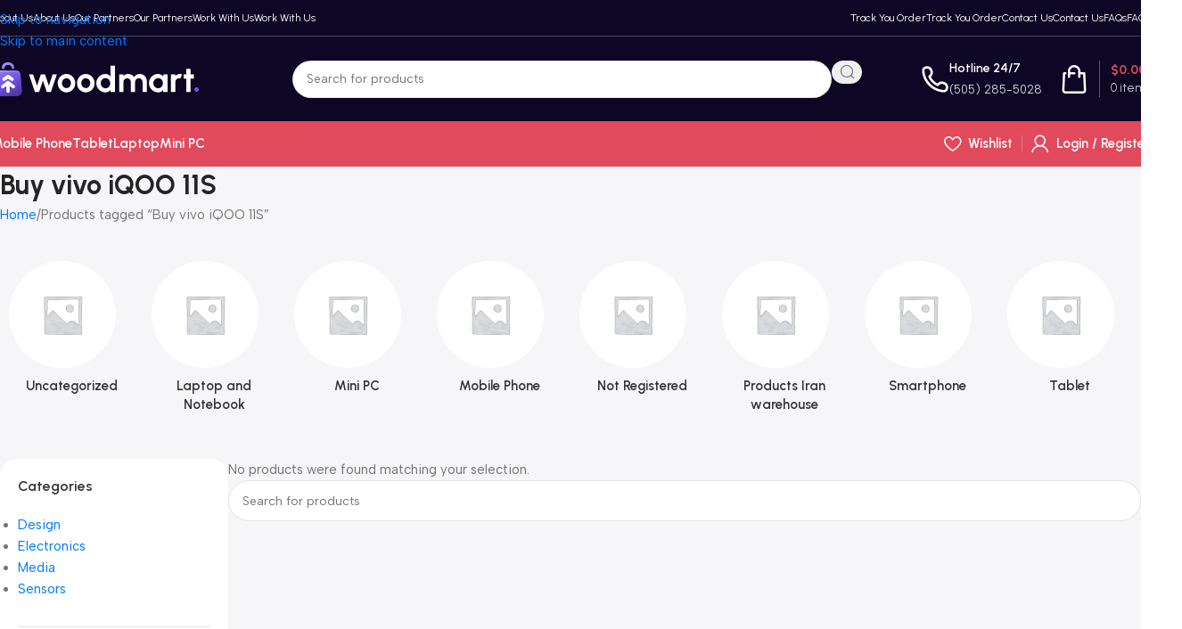

--- FILE ---
content_type: text/html; charset=UTF-8
request_url: https://baxdeal.com/product-tag/buy-vivo-iqoo-11s/
body_size: 24051
content:
<!DOCTYPE html>
<html lang="en-GB" prefix="og: https://ogp.me/ns#">
<head>
	<meta charset="UTF-8">
	<link rel="profile" href="https://gmpg.org/xfn/11">
	<link rel="pingback" href="https://baxdeal.com/xmlrpc.php">

	
<!-- Search Engine Optimization by Rank Math - https://rankmath.com/ -->
<title>Buy vivo iQOO 11S - BAXDEAL</title>
<meta name="robots" content="follow, noindex"/>
<meta property="og:locale" content="en_GB" />
<meta property="og:type" content="article" />
<meta property="og:title" content="Buy vivo iQOO 11S - BAXDEAL" />
<meta property="og:url" content="https://baxdeal.com/product-tag/buy-vivo-iqoo-11s/" />
<meta property="og:site_name" content="baxdeal" />
<meta name="twitter:card" content="summary_large_image" />
<meta name="twitter:title" content="Buy vivo iQOO 11S - BAXDEAL" />
<script type="application/ld+json" class="rank-math-schema">{"@context":"https://schema.org","@graph":[{"@type":"Organization","@id":"https://baxdeal.com/#organization","name":"baxdeal"},{"@type":"WebSite","@id":"https://baxdeal.com/#website","url":"https://baxdeal.com","name":"baxdeal","publisher":{"@id":"https://baxdeal.com/#organization"},"inLanguage":"en-GB"},{"@type":"CollectionPage","@id":"https://baxdeal.com/product-tag/buy-vivo-iqoo-11s/#webpage","url":"https://baxdeal.com/product-tag/buy-vivo-iqoo-11s/","name":"Buy vivo iQOO 11S - BAXDEAL","isPartOf":{"@id":"https://baxdeal.com/#website"},"inLanguage":"en-GB"}]}</script>
<!-- /Rank Math WordPress SEO plugin -->

<link rel='dns-prefetch' href='//fonts.googleapis.com' />
<link rel="alternate" type="application/rss+xml" title="BAXDEAL &raquo; Feed" href="https://baxdeal.com/feed/" />
<link rel="alternate" type="application/rss+xml" title="BAXDEAL &raquo; Comments Feed" href="https://baxdeal.com/comments/feed/" />
<link rel="alternate" type="application/rss+xml" title="BAXDEAL &raquo; Buy vivo iQOO 11S Tag Feed" href="https://baxdeal.com/product-tag/buy-vivo-iqoo-11s/feed/" />
<style id='wp-img-auto-sizes-contain-inline-css' type='text/css'>
img:is([sizes=auto i],[sizes^="auto," i]){contain-intrinsic-size:3000px 1500px}
/*# sourceURL=wp-img-auto-sizes-contain-inline-css */
</style>
<link rel='stylesheet' id='wp-block-library-css' href='https://baxdeal.com/wp-includes/css/dist/block-library/style.min.css?ver=6.9' type='text/css' media='all' />
<style id='global-styles-inline-css' type='text/css'>
:root{--wp--preset--aspect-ratio--square: 1;--wp--preset--aspect-ratio--4-3: 4/3;--wp--preset--aspect-ratio--3-4: 3/4;--wp--preset--aspect-ratio--3-2: 3/2;--wp--preset--aspect-ratio--2-3: 2/3;--wp--preset--aspect-ratio--16-9: 16/9;--wp--preset--aspect-ratio--9-16: 9/16;--wp--preset--color--black: #000000;--wp--preset--color--cyan-bluish-gray: #abb8c3;--wp--preset--color--white: #ffffff;--wp--preset--color--pale-pink: #f78da7;--wp--preset--color--vivid-red: #cf2e2e;--wp--preset--color--luminous-vivid-orange: #ff6900;--wp--preset--color--luminous-vivid-amber: #fcb900;--wp--preset--color--light-green-cyan: #7bdcb5;--wp--preset--color--vivid-green-cyan: #00d084;--wp--preset--color--pale-cyan-blue: #8ed1fc;--wp--preset--color--vivid-cyan-blue: #0693e3;--wp--preset--color--vivid-purple: #9b51e0;--wp--preset--gradient--vivid-cyan-blue-to-vivid-purple: linear-gradient(135deg,rgb(6,147,227) 0%,rgb(155,81,224) 100%);--wp--preset--gradient--light-green-cyan-to-vivid-green-cyan: linear-gradient(135deg,rgb(122,220,180) 0%,rgb(0,208,130) 100%);--wp--preset--gradient--luminous-vivid-amber-to-luminous-vivid-orange: linear-gradient(135deg,rgb(252,185,0) 0%,rgb(255,105,0) 100%);--wp--preset--gradient--luminous-vivid-orange-to-vivid-red: linear-gradient(135deg,rgb(255,105,0) 0%,rgb(207,46,46) 100%);--wp--preset--gradient--very-light-gray-to-cyan-bluish-gray: linear-gradient(135deg,rgb(238,238,238) 0%,rgb(169,184,195) 100%);--wp--preset--gradient--cool-to-warm-spectrum: linear-gradient(135deg,rgb(74,234,220) 0%,rgb(151,120,209) 20%,rgb(207,42,186) 40%,rgb(238,44,130) 60%,rgb(251,105,98) 80%,rgb(254,248,76) 100%);--wp--preset--gradient--blush-light-purple: linear-gradient(135deg,rgb(255,206,236) 0%,rgb(152,150,240) 100%);--wp--preset--gradient--blush-bordeaux: linear-gradient(135deg,rgb(254,205,165) 0%,rgb(254,45,45) 50%,rgb(107,0,62) 100%);--wp--preset--gradient--luminous-dusk: linear-gradient(135deg,rgb(255,203,112) 0%,rgb(199,81,192) 50%,rgb(65,88,208) 100%);--wp--preset--gradient--pale-ocean: linear-gradient(135deg,rgb(255,245,203) 0%,rgb(182,227,212) 50%,rgb(51,167,181) 100%);--wp--preset--gradient--electric-grass: linear-gradient(135deg,rgb(202,248,128) 0%,rgb(113,206,126) 100%);--wp--preset--gradient--midnight: linear-gradient(135deg,rgb(2,3,129) 0%,rgb(40,116,252) 100%);--wp--preset--font-size--small: 13px;--wp--preset--font-size--medium: 20px;--wp--preset--font-size--large: 36px;--wp--preset--font-size--x-large: 42px;--wp--preset--spacing--20: 0.44rem;--wp--preset--spacing--30: 0.67rem;--wp--preset--spacing--40: 1rem;--wp--preset--spacing--50: 1.5rem;--wp--preset--spacing--60: 2.25rem;--wp--preset--spacing--70: 3.38rem;--wp--preset--spacing--80: 5.06rem;--wp--preset--shadow--natural: 6px 6px 9px rgba(0, 0, 0, 0.2);--wp--preset--shadow--deep: 12px 12px 50px rgba(0, 0, 0, 0.4);--wp--preset--shadow--sharp: 6px 6px 0px rgba(0, 0, 0, 0.2);--wp--preset--shadow--outlined: 6px 6px 0px -3px rgb(255, 255, 255), 6px 6px rgb(0, 0, 0);--wp--preset--shadow--crisp: 6px 6px 0px rgb(0, 0, 0);}:where(body) { margin: 0; }.wp-site-blocks > .alignleft { float: left; margin-right: 2em; }.wp-site-blocks > .alignright { float: right; margin-left: 2em; }.wp-site-blocks > .aligncenter { justify-content: center; margin-left: auto; margin-right: auto; }:where(.is-layout-flex){gap: 0.5em;}:where(.is-layout-grid){gap: 0.5em;}.is-layout-flow > .alignleft{float: left;margin-inline-start: 0;margin-inline-end: 2em;}.is-layout-flow > .alignright{float: right;margin-inline-start: 2em;margin-inline-end: 0;}.is-layout-flow > .aligncenter{margin-left: auto !important;margin-right: auto !important;}.is-layout-constrained > .alignleft{float: left;margin-inline-start: 0;margin-inline-end: 2em;}.is-layout-constrained > .alignright{float: right;margin-inline-start: 2em;margin-inline-end: 0;}.is-layout-constrained > .aligncenter{margin-left: auto !important;margin-right: auto !important;}.is-layout-constrained > :where(:not(.alignleft):not(.alignright):not(.alignfull)){margin-left: auto !important;margin-right: auto !important;}body .is-layout-flex{display: flex;}.is-layout-flex{flex-wrap: wrap;align-items: center;}.is-layout-flex > :is(*, div){margin: 0;}body .is-layout-grid{display: grid;}.is-layout-grid > :is(*, div){margin: 0;}body{padding-top: 0px;padding-right: 0px;padding-bottom: 0px;padding-left: 0px;}a:where(:not(.wp-element-button)){text-decoration: none;}:root :where(.wp-element-button, .wp-block-button__link){background-color: #32373c;border-width: 0;color: #fff;font-family: inherit;font-size: inherit;font-style: inherit;font-weight: inherit;letter-spacing: inherit;line-height: inherit;padding-top: calc(0.667em + 2px);padding-right: calc(1.333em + 2px);padding-bottom: calc(0.667em + 2px);padding-left: calc(1.333em + 2px);text-decoration: none;text-transform: inherit;}.has-black-color{color: var(--wp--preset--color--black) !important;}.has-cyan-bluish-gray-color{color: var(--wp--preset--color--cyan-bluish-gray) !important;}.has-white-color{color: var(--wp--preset--color--white) !important;}.has-pale-pink-color{color: var(--wp--preset--color--pale-pink) !important;}.has-vivid-red-color{color: var(--wp--preset--color--vivid-red) !important;}.has-luminous-vivid-orange-color{color: var(--wp--preset--color--luminous-vivid-orange) !important;}.has-luminous-vivid-amber-color{color: var(--wp--preset--color--luminous-vivid-amber) !important;}.has-light-green-cyan-color{color: var(--wp--preset--color--light-green-cyan) !important;}.has-vivid-green-cyan-color{color: var(--wp--preset--color--vivid-green-cyan) !important;}.has-pale-cyan-blue-color{color: var(--wp--preset--color--pale-cyan-blue) !important;}.has-vivid-cyan-blue-color{color: var(--wp--preset--color--vivid-cyan-blue) !important;}.has-vivid-purple-color{color: var(--wp--preset--color--vivid-purple) !important;}.has-black-background-color{background-color: var(--wp--preset--color--black) !important;}.has-cyan-bluish-gray-background-color{background-color: var(--wp--preset--color--cyan-bluish-gray) !important;}.has-white-background-color{background-color: var(--wp--preset--color--white) !important;}.has-pale-pink-background-color{background-color: var(--wp--preset--color--pale-pink) !important;}.has-vivid-red-background-color{background-color: var(--wp--preset--color--vivid-red) !important;}.has-luminous-vivid-orange-background-color{background-color: var(--wp--preset--color--luminous-vivid-orange) !important;}.has-luminous-vivid-amber-background-color{background-color: var(--wp--preset--color--luminous-vivid-amber) !important;}.has-light-green-cyan-background-color{background-color: var(--wp--preset--color--light-green-cyan) !important;}.has-vivid-green-cyan-background-color{background-color: var(--wp--preset--color--vivid-green-cyan) !important;}.has-pale-cyan-blue-background-color{background-color: var(--wp--preset--color--pale-cyan-blue) !important;}.has-vivid-cyan-blue-background-color{background-color: var(--wp--preset--color--vivid-cyan-blue) !important;}.has-vivid-purple-background-color{background-color: var(--wp--preset--color--vivid-purple) !important;}.has-black-border-color{border-color: var(--wp--preset--color--black) !important;}.has-cyan-bluish-gray-border-color{border-color: var(--wp--preset--color--cyan-bluish-gray) !important;}.has-white-border-color{border-color: var(--wp--preset--color--white) !important;}.has-pale-pink-border-color{border-color: var(--wp--preset--color--pale-pink) !important;}.has-vivid-red-border-color{border-color: var(--wp--preset--color--vivid-red) !important;}.has-luminous-vivid-orange-border-color{border-color: var(--wp--preset--color--luminous-vivid-orange) !important;}.has-luminous-vivid-amber-border-color{border-color: var(--wp--preset--color--luminous-vivid-amber) !important;}.has-light-green-cyan-border-color{border-color: var(--wp--preset--color--light-green-cyan) !important;}.has-vivid-green-cyan-border-color{border-color: var(--wp--preset--color--vivid-green-cyan) !important;}.has-pale-cyan-blue-border-color{border-color: var(--wp--preset--color--pale-cyan-blue) !important;}.has-vivid-cyan-blue-border-color{border-color: var(--wp--preset--color--vivid-cyan-blue) !important;}.has-vivid-purple-border-color{border-color: var(--wp--preset--color--vivid-purple) !important;}.has-vivid-cyan-blue-to-vivid-purple-gradient-background{background: var(--wp--preset--gradient--vivid-cyan-blue-to-vivid-purple) !important;}.has-light-green-cyan-to-vivid-green-cyan-gradient-background{background: var(--wp--preset--gradient--light-green-cyan-to-vivid-green-cyan) !important;}.has-luminous-vivid-amber-to-luminous-vivid-orange-gradient-background{background: var(--wp--preset--gradient--luminous-vivid-amber-to-luminous-vivid-orange) !important;}.has-luminous-vivid-orange-to-vivid-red-gradient-background{background: var(--wp--preset--gradient--luminous-vivid-orange-to-vivid-red) !important;}.has-very-light-gray-to-cyan-bluish-gray-gradient-background{background: var(--wp--preset--gradient--very-light-gray-to-cyan-bluish-gray) !important;}.has-cool-to-warm-spectrum-gradient-background{background: var(--wp--preset--gradient--cool-to-warm-spectrum) !important;}.has-blush-light-purple-gradient-background{background: var(--wp--preset--gradient--blush-light-purple) !important;}.has-blush-bordeaux-gradient-background{background: var(--wp--preset--gradient--blush-bordeaux) !important;}.has-luminous-dusk-gradient-background{background: var(--wp--preset--gradient--luminous-dusk) !important;}.has-pale-ocean-gradient-background{background: var(--wp--preset--gradient--pale-ocean) !important;}.has-electric-grass-gradient-background{background: var(--wp--preset--gradient--electric-grass) !important;}.has-midnight-gradient-background{background: var(--wp--preset--gradient--midnight) !important;}.has-small-font-size{font-size: var(--wp--preset--font-size--small) !important;}.has-medium-font-size{font-size: var(--wp--preset--font-size--medium) !important;}.has-large-font-size{font-size: var(--wp--preset--font-size--large) !important;}.has-x-large-font-size{font-size: var(--wp--preset--font-size--x-large) !important;}
:where(.wp-block-post-template.is-layout-flex){gap: 1.25em;}:where(.wp-block-post-template.is-layout-grid){gap: 1.25em;}
:where(.wp-block-term-template.is-layout-flex){gap: 1.25em;}:where(.wp-block-term-template.is-layout-grid){gap: 1.25em;}
:where(.wp-block-columns.is-layout-flex){gap: 2em;}:where(.wp-block-columns.is-layout-grid){gap: 2em;}
:root :where(.wp-block-pullquote){font-size: 1.5em;line-height: 1.6;}
/*# sourceURL=global-styles-inline-css */
</style>
<style id='woocommerce-inline-inline-css' type='text/css'>
.woocommerce form .form-row .required { visibility: visible; }
/*# sourceURL=woocommerce-inline-inline-css */
</style>
<link rel='stylesheet' id='wd-widget-price-filter-css' href='https://baxdeal.com/wp-content/themes/woodmart/css/parts/woo-widget-price-filter.min.css?ver=8.3.8' type='text/css' media='all' />
<link rel='stylesheet' id='wd-widget-woo-other-css' href='https://baxdeal.com/wp-content/themes/woodmart/css/parts/woo-widget-other.min.css?ver=8.3.8' type='text/css' media='all' />
<link rel='stylesheet' id='elementor-frontend-css' href='https://baxdeal.com/wp-content/uploads/elementor/css/custom-frontend.min.css?ver=1769187956' type='text/css' media='all' />
<link rel='stylesheet' id='elementor-post-16765-css' href='https://baxdeal.com/wp-content/uploads/elementor/css/post-16765.css?ver=1769187956' type='text/css' media='all' />
<link rel='stylesheet' id='wd-style-base-css' href='https://baxdeal.com/wp-content/themes/woodmart/css/parts/base.min.css?ver=8.3.8' type='text/css' media='all' />
<link rel='stylesheet' id='wd-helpers-wpb-elem-css' href='https://baxdeal.com/wp-content/themes/woodmart/css/parts/helpers-wpb-elem.min.css?ver=8.3.8' type='text/css' media='all' />
<link rel='stylesheet' id='wd-elementor-base-css' href='https://baxdeal.com/wp-content/themes/woodmart/css/parts/int-elem-base.min.css?ver=8.3.8' type='text/css' media='all' />
<link rel='stylesheet' id='wd-woocommerce-base-css' href='https://baxdeal.com/wp-content/themes/woodmart/css/parts/woocommerce-base.min.css?ver=8.3.8' type='text/css' media='all' />
<link rel='stylesheet' id='wd-mod-star-rating-css' href='https://baxdeal.com/wp-content/themes/woodmart/css/parts/mod-star-rating.min.css?ver=8.3.8' type='text/css' media='all' />
<link rel='stylesheet' id='wd-woocommerce-block-notices-css' href='https://baxdeal.com/wp-content/themes/woodmart/css/parts/woo-mod-block-notices.min.css?ver=8.3.8' type='text/css' media='all' />
<link rel='stylesheet' id='wd-woo-opt-free-progress-bar-css' href='https://baxdeal.com/wp-content/themes/woodmart/css/parts/woo-opt-free-progress-bar.min.css?ver=8.3.8' type='text/css' media='all' />
<link rel='stylesheet' id='wd-woo-mod-progress-bar-css' href='https://baxdeal.com/wp-content/themes/woodmart/css/parts/woo-mod-progress-bar.min.css?ver=8.3.8' type='text/css' media='all' />
<link rel='stylesheet' id='wd-widget-active-filters-css' href='https://baxdeal.com/wp-content/themes/woodmart/css/parts/woo-widget-active-filters.min.css?ver=8.3.8' type='text/css' media='all' />
<link rel='stylesheet' id='wd-woo-shop-builder-css' href='https://baxdeal.com/wp-content/themes/woodmart/css/parts/woo-shop-builder.min.css?ver=8.3.8' type='text/css' media='all' />
<link rel='stylesheet' id='wd-wp-blocks-css' href='https://baxdeal.com/wp-content/themes/woodmart/css/parts/wp-blocks.min.css?ver=8.3.8' type='text/css' media='all' />
<link rel='stylesheet' id='child-style-css' href='https://baxdeal.com/wp-content/themes/woodmart-child/style.css?ver=8.3.8' type='text/css' media='all' />
<link rel='stylesheet' id='wd-header-base-css' href='https://baxdeal.com/wp-content/themes/woodmart/css/parts/header-base.min.css?ver=8.3.8' type='text/css' media='all' />
<link rel='stylesheet' id='wd-mod-tools-css' href='https://baxdeal.com/wp-content/themes/woodmart/css/parts/mod-tools.min.css?ver=8.3.8' type='text/css' media='all' />
<link rel='stylesheet' id='wd-header-search-css' href='https://baxdeal.com/wp-content/themes/woodmart/css/parts/header-el-search.min.css?ver=8.3.8' type='text/css' media='all' />
<link rel='stylesheet' id='wd-header-search-form-css' href='https://baxdeal.com/wp-content/themes/woodmart/css/parts/header-el-search-form.min.css?ver=8.3.8' type='text/css' media='all' />
<link rel='stylesheet' id='wd-wd-search-form-css' href='https://baxdeal.com/wp-content/themes/woodmart/css/parts/wd-search-form.min.css?ver=8.3.8' type='text/css' media='all' />
<link rel='stylesheet' id='wd-wd-search-results-css' href='https://baxdeal.com/wp-content/themes/woodmart/css/parts/wd-search-results.min.css?ver=8.3.8' type='text/css' media='all' />
<link rel='stylesheet' id='wd-wd-search-dropdown-css' href='https://baxdeal.com/wp-content/themes/woodmart/css/parts/wd-search-dropdown.min.css?ver=8.3.8' type='text/css' media='all' />
<link rel='stylesheet' id='wd-header-elements-base-css' href='https://baxdeal.com/wp-content/themes/woodmart/css/parts/header-el-base.min.css?ver=8.3.8' type='text/css' media='all' />
<link rel='stylesheet' id='wd-info-box-css' href='https://baxdeal.com/wp-content/themes/woodmart/css/parts/el-info-box.min.css?ver=8.3.8' type='text/css' media='all' />
<link rel='stylesheet' id='wd-header-cart-design-3-css' href='https://baxdeal.com/wp-content/themes/woodmart/css/parts/header-el-cart-design-3.min.css?ver=8.3.8' type='text/css' media='all' />
<link rel='stylesheet' id='wd-header-cart-side-css' href='https://baxdeal.com/wp-content/themes/woodmart/css/parts/header-el-cart-side.min.css?ver=8.3.8' type='text/css' media='all' />
<link rel='stylesheet' id='wd-header-cart-css' href='https://baxdeal.com/wp-content/themes/woodmart/css/parts/header-el-cart.min.css?ver=8.3.8' type='text/css' media='all' />
<link rel='stylesheet' id='wd-widget-shopping-cart-css' href='https://baxdeal.com/wp-content/themes/woodmart/css/parts/woo-widget-shopping-cart.min.css?ver=8.3.8' type='text/css' media='all' />
<link rel='stylesheet' id='wd-widget-product-list-css' href='https://baxdeal.com/wp-content/themes/woodmart/css/parts/woo-widget-product-list.min.css?ver=8.3.8' type='text/css' media='all' />
<link rel='stylesheet' id='wd-header-mobile-nav-drilldown-css' href='https://baxdeal.com/wp-content/themes/woodmart/css/parts/header-el-mobile-nav-drilldown.min.css?ver=8.3.8' type='text/css' media='all' />
<link rel='stylesheet' id='wd-header-mobile-nav-drilldown-slide-css' href='https://baxdeal.com/wp-content/themes/woodmart/css/parts/header-el-mobile-nav-drilldown-slide.min.css?ver=8.3.8' type='text/css' media='all' />
<link rel='stylesheet' id='wd-woo-mod-login-form-css' href='https://baxdeal.com/wp-content/themes/woodmart/css/parts/woo-mod-login-form.min.css?ver=8.3.8' type='text/css' media='all' />
<link rel='stylesheet' id='wd-header-my-account-css' href='https://baxdeal.com/wp-content/themes/woodmart/css/parts/header-el-my-account.min.css?ver=8.3.8' type='text/css' media='all' />
<link rel='stylesheet' id='wd-woo-el-breadcrumbs-builder-css' href='https://baxdeal.com/wp-content/themes/woodmart/css/parts/woo-el-breadcrumbs-builder.min.css?ver=8.3.8' type='text/css' media='all' />
<link rel='stylesheet' id='wd-woo-categories-loop-css' href='https://baxdeal.com/wp-content/themes/woodmart/css/parts/woo-categories-loop.min.css?ver=8.3.8' type='text/css' media='all' />
<link rel='stylesheet' id='wd-categories-loop-css' href='https://baxdeal.com/wp-content/themes/woodmart/css/parts/woo-categories-loop-old.min.css?ver=8.3.8' type='text/css' media='all' />
<link rel='stylesheet' id='wd-swiper-css' href='https://baxdeal.com/wp-content/themes/woodmart/css/parts/lib-swiper.min.css?ver=8.3.8' type='text/css' media='all' />
<link rel='stylesheet' id='wd-swiper-arrows-css' href='https://baxdeal.com/wp-content/themes/woodmart/css/parts/lib-swiper-arrows.min.css?ver=8.3.8' type='text/css' media='all' />
<link rel='stylesheet' id='wd-widget-nav-css' href='https://baxdeal.com/wp-content/themes/woodmart/css/parts/widget-nav.min.css?ver=8.3.8' type='text/css' media='all' />
<link rel='stylesheet' id='wd-widget-recent-post-comments-css' href='https://baxdeal.com/wp-content/themes/woodmart/css/parts/widget-recent-post-comments.min.css?ver=8.3.8' type='text/css' media='all' />
<link rel='stylesheet' id='wd-el-off-canvas-column-btn-css' href='https://baxdeal.com/wp-content/themes/woodmart/css/parts/el-off-canvas-column-btn.min.css?ver=8.3.8' type='text/css' media='all' />
<link rel='stylesheet' id='wd-off-canvas-sidebar-css' href='https://baxdeal.com/wp-content/themes/woodmart/css/parts/opt-off-canvas-sidebar.min.css?ver=8.3.8' type='text/css' media='all' />
<link rel='stylesheet' id='wd-woo-shop-el-products-per-page-css' href='https://baxdeal.com/wp-content/themes/woodmart/css/parts/woo-shop-el-products-per-page.min.css?ver=8.3.8' type='text/css' media='all' />
<link rel='stylesheet' id='wd-woo-shop-el-products-view-css' href='https://baxdeal.com/wp-content/themes/woodmart/css/parts/woo-shop-el-products-view.min.css?ver=8.3.8' type='text/css' media='all' />
<link rel='stylesheet' id='wd-woo-shop-el-order-by-css' href='https://baxdeal.com/wp-content/themes/woodmart/css/parts/woo-shop-el-order-by.min.css?ver=8.3.8' type='text/css' media='all' />
<link rel='stylesheet' id='wd-sticky-loader-css' href='https://baxdeal.com/wp-content/themes/woodmart/css/parts/mod-sticky-loader.min.css?ver=8.3.8' type='text/css' media='all' />
<link rel='stylesheet' id='wd-section-title-css' href='https://baxdeal.com/wp-content/themes/woodmart/css/parts/el-section-title.min.css?ver=8.3.8' type='text/css' media='all' />
<link rel='stylesheet' id='wd-text-block-css' href='https://baxdeal.com/wp-content/themes/woodmart/css/parts/el-text-block.min.css?ver=8.3.8' type='text/css' media='all' />
<link rel='stylesheet' id='wd-button-css' href='https://baxdeal.com/wp-content/themes/woodmart/css/parts/el-button.min.css?ver=8.3.8' type='text/css' media='all' />
<link rel='stylesheet' id='wd-widget-collapse-css' href='https://baxdeal.com/wp-content/themes/woodmart/css/parts/opt-widget-collapse.min.css?ver=8.3.8' type='text/css' media='all' />
<link rel='stylesheet' id='wd-footer-base-css' href='https://baxdeal.com/wp-content/themes/woodmart/css/parts/footer-base.min.css?ver=8.3.8' type='text/css' media='all' />
<link rel='stylesheet' id='wd-social-icons-css' href='https://baxdeal.com/wp-content/themes/woodmart/css/parts/el-social-icons.min.css?ver=8.3.8' type='text/css' media='all' />
<link rel='stylesheet' id='wd-social-icons-styles-css' href='https://baxdeal.com/wp-content/themes/woodmart/css/parts/el-social-styles.min.css?ver=8.3.8' type='text/css' media='all' />
<link rel='stylesheet' id='wd-mod-nav-menu-label-css' href='https://baxdeal.com/wp-content/themes/woodmart/css/parts/mod-nav-menu-label.min.css?ver=8.3.8' type='text/css' media='all' />
<link rel='stylesheet' id='wd-scroll-top-css' href='https://baxdeal.com/wp-content/themes/woodmart/css/parts/opt-scrolltotop.min.css?ver=8.3.8' type='text/css' media='all' />
<link rel='stylesheet' id='wd-header-my-account-sidebar-css' href='https://baxdeal.com/wp-content/themes/woodmart/css/parts/header-el-my-account-sidebar.min.css?ver=8.3.8' type='text/css' media='all' />
<link rel='stylesheet' id='wd-bottom-toolbar-css' href='https://baxdeal.com/wp-content/themes/woodmart/css/parts/opt-bottom-toolbar.min.css?ver=8.3.8' type='text/css' media='all' />
<link rel='stylesheet' id='wd-mod-sticky-sidebar-opener-css' href='https://baxdeal.com/wp-content/themes/woodmart/css/parts/mod-sticky-sidebar-opener.min.css?ver=8.3.8' type='text/css' media='all' />
<link rel='stylesheet' id='xts-style-header_695440-css' href='https://baxdeal.com/wp-content/uploads/2025/12/xts-header_695440-1766838205.css?ver=8.3.8' type='text/css' media='all' />
<link rel='stylesheet' id='xts-google-fonts-css' href='https://fonts.googleapis.com/css?family=Albert+Sans%3A400%2C600%7CUrbanist%3A400%2C600%2C700&#038;ver=8.3.8' type='text/css' media='all' />
<script type="text/javascript" src="https://baxdeal.com/wp-includes/js/jquery/jquery.min.js?ver=3.7.1" id="jquery-core-js"></script>
<script type="text/javascript" src="https://baxdeal.com/wp-includes/js/jquery/jquery-migrate.min.js?ver=3.4.1" id="jquery-migrate-js"></script>
<script type="text/javascript" src="https://baxdeal.com/wp-content/plugins/woocommerce/assets/js/jquery-blockui/jquery.blockUI.min.js?ver=2.7.0-wc.10.4.3" id="wc-jquery-blockui-js" defer="defer" data-wp-strategy="defer"></script>
<script type="text/javascript" id="wc-add-to-cart-js-extra">
/* <![CDATA[ */
var wc_add_to_cart_params = {"ajax_url":"/wp-admin/admin-ajax.php","wc_ajax_url":"/?wc-ajax=%%endpoint%%","i18n_view_cart":"View basket","cart_url":"https://baxdeal.com/cart/","is_cart":"","cart_redirect_after_add":"no"};
//# sourceURL=wc-add-to-cart-js-extra
/* ]]> */
</script>
<script type="text/javascript" src="https://baxdeal.com/wp-content/plugins/woocommerce/assets/js/frontend/add-to-cart.min.js?ver=10.4.3" id="wc-add-to-cart-js" defer="defer" data-wp-strategy="defer"></script>
<script type="text/javascript" src="https://baxdeal.com/wp-content/plugins/woocommerce/assets/js/js-cookie/js.cookie.min.js?ver=2.1.4-wc.10.4.3" id="wc-js-cookie-js" defer="defer" data-wp-strategy="defer"></script>
<script type="text/javascript" id="woocommerce-js-extra">
/* <![CDATA[ */
var woocommerce_params = {"ajax_url":"/wp-admin/admin-ajax.php","wc_ajax_url":"/?wc-ajax=%%endpoint%%","i18n_password_show":"Show password","i18n_password_hide":"Hide password"};
//# sourceURL=woocommerce-js-extra
/* ]]> */
</script>
<script type="text/javascript" src="https://baxdeal.com/wp-content/plugins/woocommerce/assets/js/frontend/woocommerce.min.js?ver=10.4.3" id="woocommerce-js" defer="defer" data-wp-strategy="defer"></script>
<script type="text/javascript" src="https://baxdeal.com/wp-content/themes/woodmart/js/scripts/global/scrollBar.min.js?ver=8.3.8" id="wd-scrollbar-js"></script>
<link rel="https://api.w.org/" href="https://baxdeal.com/wp-json/" /><link rel="alternate" title="JSON" type="application/json" href="https://baxdeal.com/wp-json/wp/v2/product_tag/11914" /><link rel="EditURI" type="application/rsd+xml" title="RSD" href="https://baxdeal.com/xmlrpc.php?rsd" />
<meta name="generator" content="WordPress 6.9" />
<meta name="theme-color" content="rgb(13,6,37)">					<meta name="viewport" content="width=device-width, initial-scale=1.0, maximum-scale=1.0, user-scalable=no">
										<noscript><style>.woocommerce-product-gallery{ opacity: 1 !important; }</style></noscript>
	<meta name="generator" content="Elementor 3.34.0; features: e_font_icon_svg, additional_custom_breakpoints; settings: css_print_method-external, google_font-enabled, font_display-swap">
<style type="text/css">.recentcomments a{display:inline !important;padding:0 !important;margin:0 !important;}</style>			<style>
				.e-con.e-parent:nth-of-type(n+4):not(.e-lazyloaded):not(.e-no-lazyload),
				.e-con.e-parent:nth-of-type(n+4):not(.e-lazyloaded):not(.e-no-lazyload) * {
					background-image: none !important;
				}
				@media screen and (max-height: 1024px) {
					.e-con.e-parent:nth-of-type(n+3):not(.e-lazyloaded):not(.e-no-lazyload),
					.e-con.e-parent:nth-of-type(n+3):not(.e-lazyloaded):not(.e-no-lazyload) * {
						background-image: none !important;
					}
				}
				@media screen and (max-height: 640px) {
					.e-con.e-parent:nth-of-type(n+2):not(.e-lazyloaded):not(.e-no-lazyload),
					.e-con.e-parent:nth-of-type(n+2):not(.e-lazyloaded):not(.e-no-lazyload) * {
						background-image: none !important;
					}
				}
			</style>
			<link rel="icon" href="https://baxdeal.com/wp-content/uploads/2023/09/favicon-baxdeal-x2.png" sizes="32x32" />
<link rel="icon" href="https://baxdeal.com/wp-content/uploads/2023/09/favicon-baxdeal-x2.png" sizes="192x192" />
<link rel="apple-touch-icon" href="https://baxdeal.com/wp-content/uploads/2023/09/favicon-baxdeal-x2.png" />
<meta name="msapplication-TileImage" content="https://baxdeal.com/wp-content/uploads/2023/09/favicon-baxdeal-x2.png" />
<style>
		
		</style>			<style id="wd-style-theme_settings_default-css" data-type="wd-style-theme_settings_default">
				@font-face {
	font-weight: normal;
	font-style: normal;
	font-family: "woodmart-font";
	src: url("//baxdeal.com/wp-content/themes/woodmart/fonts/woodmart-font-2-400.woff2?v=8.3.8") format("woff2");
}

@font-face {
	font-family: "star";
	font-weight: 400;
	font-style: normal;
	src: url("//baxdeal.com/wp-content/plugins/woocommerce/assets/fonts/star.eot?#iefix") format("embedded-opentype"), url("//baxdeal.com/wp-content/plugins/woocommerce/assets/fonts/star.woff") format("woff"), url("//baxdeal.com/wp-content/plugins/woocommerce/assets/fonts/star.ttf") format("truetype"), url("//baxdeal.com/wp-content/plugins/woocommerce/assets/fonts/star.svg#star") format("svg");
}

@font-face {
	font-family: "WooCommerce";
	font-weight: 400;
	font-style: normal;
	src: url("//baxdeal.com/wp-content/plugins/woocommerce/assets/fonts/WooCommerce.eot?#iefix") format("embedded-opentype"), url("//baxdeal.com/wp-content/plugins/woocommerce/assets/fonts/WooCommerce.woff") format("woff"), url("//baxdeal.com/wp-content/plugins/woocommerce/assets/fonts/WooCommerce.ttf") format("truetype"), url("//baxdeal.com/wp-content/plugins/woocommerce/assets/fonts/WooCommerce.svg#WooCommerce") format("svg");
}

:root {
	--wd-cat-brd-radius: 50%;
	--wd-text-font: "Albert Sans", Arial, Helvetica, sans-serif;
	--wd-text-font-weight: 400;
	--wd-text-color: #767676;
	--wd-text-font-size: 15px;
	--wd-title-font: "Urbanist", Arial, Helvetica, sans-serif;
	--wd-title-font-weight: 600;
	--wd-title-color: #242424;
	--wd-entities-title-font: "Urbanist", Arial, Helvetica, sans-serif;
	--wd-entities-title-font-weight: 600;
	--wd-entities-title-color: #333333;
	--wd-entities-title-color-hover: rgb(51 51 51 / 65%);
	--wd-alternative-font: "Albert Sans", Arial, Helvetica, sans-serif;
	--wd-widget-title-font: "Urbanist", Arial, Helvetica, sans-serif;
	--wd-widget-title-font-weight: 600;
	--wd-widget-title-transform: none;
	--wd-widget-title-color: #333;
	--wd-widget-title-font-size: 16px;
	--wd-header-el-font: "Urbanist", Arial, Helvetica, sans-serif;
	--wd-header-el-font-weight: 600;
	--wd-header-el-transform: capitalize;
	--wd-header-el-font-size: 15px;
	--wd-brd-radius: 20px;
	--wd-otl-style: dotted;
	--wd-otl-width: 2px;
	--wd-primary-color: rgb(225,74,92);
	--wd-alternative-color: rgb(115,84,239);
	--btn-default-bgcolor: #f7f7f7;
	--btn-default-bgcolor-hover: #efefef;
	--btn-accented-bgcolor: rgb(225,74,92);
	--btn-accented-bgcolor-hover: rgb(205,67,84);
	--btn-transform: capitalize;
	--wd-form-brd-width: 1px;
	--notices-success-bg: #459647;
	--notices-success-color: #fff;
	--notices-warning-bg: #E0B252;
	--notices-warning-color: #fff;
	--wd-link-color: rgb(0,122,255);
	--wd-link-color-hover: rgb(0,63,255);
}
.wd-age-verify-wrap {
	--wd-popup-width: 500px;
}
.wd-popup.wd-promo-popup {
	background-color: #111111;
	background-image: none;
	background-repeat: no-repeat;
	background-size: contain;
	background-position: left center;
}
.wd-promo-popup-wrap {
	--wd-popup-width: 800px;
}
:is(.woodmart-archive-shop .wd-builder-off,.wd-wishlist-content,.related-and-upsells,.cart-collaterals,.wd-shop-product,.wd-fbt) .wd-products-with-bg, :is(.woodmart-archive-shop .wd-builder-off,.wd-wishlist-content,.related-and-upsells,.cart-collaterals,.wd-shop-product,.wd-fbt) .wd-products-with-bg :is(.wd-product,.wd-cat) {
	--wd-prod-bg:rgb(255,255,255);
	--wd-bordered-bg:rgb(255,255,255);
}
:is(.woodmart-woocommerce-layered-nav, .wd-product-category-filter) .wd-scroll-content {
	max-height: 223px;
}
.wd-page-title .wd-page-title-bg img {
	object-fit: cover;
	object-position: center center;
}
.wd-footer {
	background-color: rgb(255,255,255);
	background-image: none;
}
html .product.wd-cat .wd-entities-title, html .product.wd-cat.cat-design-replace-title .wd-entities-title, html .wd-masonry-first .wd-cat:first-child .wd-entities-title {
	font-size: 15px;
	text-transform: none;
}
html .page-title > .container > .title, html .page-title .wd-title-wrapp > .title {
	font-weight: 700;
	font-size: 30px;
	text-transform: capitalize;
}
html .wd-nav-mobile > li > a, html .wd-nav-mobile .wd-sub-menu li a {
	text-transform: none;
}
.page .wd-page-content {
	background-color: rgb(246,245,248);
	background-image: none;
}
.woodmart-archive-shop:not(.single-product) .wd-page-content {
	background-color: rgb(246,245,248);
	background-image: none;
}
.woodmart-archive-blog .wd-page-content {
	background-color: rgb(246,245,248);
	background-image: none;
}
.single-post .wd-page-content {
	background-color: rgb(246,245,248);
	background-image: none;
}
html .wd-buy-now-btn {
	color: rgb(225,74,92);
	background: rgb(249,219,223);
}
html .wd-buy-now-btn:hover {
	color: rgb(225,74,92);
	background: rgb(237,208,211);
}
body, [class*=color-scheme-light], [class*=color-scheme-dark], .wd-search-form[class*="wd-header-search-form"] form.searchform, .wd-el-search .searchform {
	--wd-form-color: rgb(119,119,119);
	--wd-form-placeholder-color: rgb(119,119,119);
	--wd-form-bg: rgb(255,255,255);
}
.product-labels .product-label.onsale {
	background-color: rgb(140,188,103);
}
.product-labels .product-label.featured {
	background-color: rgb(225,74,92);
}
.product-labels .product-label.out-of-stock {
	background-color: rgb(13,6,37);
}
.mfp-wrap.wd-popup-quick-view-wrap {
	--wd-popup-width: 920px;
}

@media (max-width: 1024px) {
	html .page-title > .container > .title, html .page-title .wd-title-wrapp > .title {
		font-size: 24px;
	}

}

@media (max-width: 768.98px) {
	html .page-title > .container > .title, html .page-title .wd-title-wrapp > .title {
		font-size: 22px;
	}

}
:root{
--wd-container-w: 1660px;
--wd-form-brd-radius: 35px;
--btn-default-color: #333;
--btn-default-color-hover: #333;
--btn-accented-color: #fff;
--btn-accented-color-hover: #fff;
--btn-default-brd-radius: 35px;
--btn-default-box-shadow: none;
--btn-default-box-shadow-hover: none;
--btn-accented-brd-radius: 35px;
--btn-accented-box-shadow: none;
--btn-accented-box-shadow-hover: none;
}

@media (min-width: 1660px) {
section.elementor-section.wd-section-stretch > .elementor-container {
margin-left: auto;
margin-right: auto;
}
}


.wd-page-title {
background-color: rgb(246,245,248);
}

			</style>
			</head>

<body class="archive tax-product_tag term-buy-vivo-iqoo-11s term-11914 wp-custom-logo wp-theme-woodmart wp-child-theme-woodmart-child theme-woodmart woocommerce woocommerce-page woocommerce-no-js wrapper-custom  categories-accordion-on woodmart-archive-shop woodmart-ajax-shop-on sticky-toolbar-on elementor-default elementor-kit-16765">
			<script type="text/javascript" id="wd-flicker-fix">// Flicker fix.</script>		<div class="wd-skip-links">
								<a href="#menu-main" class="wd-skip-navigation btn">
						Skip to navigation					</a>
								<a href="#main-content" class="wd-skip-content btn">
				Skip to main content			</a>
		</div>
			
	
	<div class="wd-page-wrapper website-wrapper">
									<header class="whb-header whb-header_695440 whb-sticky-shadow whb-scroll-slide whb-sticky-real whb-hide-on-scroll">
					<div class="whb-main-header">
	
<div class="whb-row whb-top-bar whb-not-sticky-row whb-with-bg whb-border-fullwidth whb-color-light whb-hidden-mobile whb-flex-flex-middle">
	<div class="container">
		<div class="whb-flex-row whb-top-bar-inner">
			<div class="whb-column whb-col-left whb-column5 whb-visible-lg">
	
<nav class="wd-header-nav wd-header-secondary-nav whb-kjm6kx9ls5w7gue0efd2 text-left" role="navigation" aria-label="Header top bar left Marketplace 2">
	<ul id="menu-header-top-bar-left-marketplace-2" class="menu wd-nav wd-nav-header wd-nav-secondary wd-style-separated wd-gap-m"><li id="menu-item-16773" class="menu-item menu-item-type-post_type menu-item-object-page menu-item-16773 item-level-0 menu-simple-dropdown wd-event-hover" ><a href="https://baxdeal.com/about-us/" class="woodmart-nav-link"><span class="nav-link-text">About Us</span></a></li>
<li id="menu-item-16809" class="menu-item menu-item-type-post_type menu-item-object-page menu-item-16809 item-level-0 menu-simple-dropdown wd-event-hover" ><a href="https://baxdeal.com/about-us/" class="woodmart-nav-link"><span class="nav-link-text">About Us</span></a></li>
<li id="menu-item-16774" class="menu-item menu-item-type-post_type menu-item-object-page menu-item-16774 item-level-0 menu-simple-dropdown wd-event-hover" ><a href="https://baxdeal.com/our-partners/" class="woodmart-nav-link"><span class="nav-link-text">Our Partners</span></a></li>
<li id="menu-item-16810" class="menu-item menu-item-type-post_type menu-item-object-page menu-item-16810 item-level-0 menu-simple-dropdown wd-event-hover" ><a href="https://baxdeal.com/our-partners/" class="woodmart-nav-link"><span class="nav-link-text">Our Partners</span></a></li>
<li id="menu-item-16775" class="menu-item menu-item-type-post_type menu-item-object-page menu-item-16775 item-level-0 menu-simple-dropdown wd-event-hover" ><a href="https://baxdeal.com/work-with-us/" class="woodmart-nav-link"><span class="nav-link-text">Work With Us</span></a></li>
<li id="menu-item-16811" class="menu-item menu-item-type-post_type menu-item-object-page menu-item-16811 item-level-0 menu-simple-dropdown wd-event-hover" ><a href="https://baxdeal.com/work-with-us/" class="woodmart-nav-link"><span class="nav-link-text">Work With Us</span></a></li>
</ul></nav>
</div>
<div class="whb-column whb-col-center whb-column6 whb-visible-lg whb-empty-column">
	</div>
<div class="whb-column whb-col-right whb-column7 whb-visible-lg">
	
<nav class="wd-header-nav wd-header-secondary-nav whb-2c56unb5tshuysx3ourt text-right" role="navigation" aria-label="Header top bar right Marketplace 2">
	<ul id="menu-header-top-bar-right-marketplace-2" class="menu wd-nav wd-nav-header wd-nav-secondary wd-style-separated wd-gap-m"><li id="menu-item-16778" class="menu-item menu-item-type-post_type menu-item-object-page menu-item-16778 item-level-0 menu-simple-dropdown wd-event-hover" ><a href="https://baxdeal.com/track-you-order/" class="woodmart-nav-link"><span class="nav-link-text">Track You Order</span></a></li>
<li id="menu-item-16814" class="menu-item menu-item-type-post_type menu-item-object-page menu-item-16814 item-level-0 menu-simple-dropdown wd-event-hover" ><a href="https://baxdeal.com/track-you-order/" class="woodmart-nav-link"><span class="nav-link-text">Track You Order</span></a></li>
<li id="menu-item-16776" class="menu-item menu-item-type-post_type menu-item-object-page menu-item-16776 item-level-0 menu-simple-dropdown wd-event-hover" ><a href="https://baxdeal.com/contact-us/" class="woodmart-nav-link"><span class="nav-link-text">Contact Us</span></a></li>
<li id="menu-item-16812" class="menu-item menu-item-type-post_type menu-item-object-page menu-item-16812 item-level-0 menu-simple-dropdown wd-event-hover" ><a href="https://baxdeal.com/contact-us/" class="woodmart-nav-link"><span class="nav-link-text">Contact Us</span></a></li>
<li id="menu-item-16777" class="menu-item menu-item-type-post_type menu-item-object-page menu-item-16777 item-level-0 menu-simple-dropdown wd-event-hover" ><a href="https://baxdeal.com/faqs/" class="woodmart-nav-link"><span class="nav-link-text">FAQs</span></a></li>
<li id="menu-item-16813" class="menu-item menu-item-type-post_type menu-item-object-page menu-item-16813 item-level-0 menu-simple-dropdown wd-event-hover" ><a href="https://baxdeal.com/faqs/" class="woodmart-nav-link"><span class="nav-link-text">FAQs</span></a></li>
</ul></nav>
</div>
<div class="whb-column whb-col-mobile whb-column_mobile1 whb-hidden-lg whb-empty-column">
	</div>
		</div>
	</div>
</div>

<div class="whb-row whb-general-header whb-sticky-row whb-with-bg whb-without-border whb-color-light whb-flex-flex-middle">
	<div class="container">
		<div class="whb-flex-row whb-general-header-inner">
			<div class="whb-column whb-col-left whb-column8 whb-visible-lg">
	<div class="site-logo whb-250rtwdwz5p8e5b7tpw0">
	<a href="https://baxdeal.com/" class="wd-logo wd-main-logo" rel="home" aria-label="Site logo">
		<img src="https://baxdeal.com/wp-content/uploads/2025/01/mp2-logo-white.svg" class="attachment-full size-full" alt="" style="max-width:238px;" decoding="async" />	</a>
	</div>
</div>
<div class="whb-column whb-col-center whb-column9 whb-visible-lg">
	
<div class="whb-space-element whb-50xaykkey7tmyehqh5pa " style="width:100px;"></div>
<div class="wd-search-form  wd-header-search-form wd-display-form whb-o0zs6425a0g9n4vtfgug">

<form role="search" method="get" class="searchform  wd-style-with-bg-2 woodmart-ajax-search" action="https://baxdeal.com/"  data-thumbnail="1" data-price="1" data-post_type="product" data-count="20" data-sku="0" data-symbols_count="3" data-include_cat_search="no" autocomplete="off">
	<input type="text" class="s" placeholder="Search for products" value="" name="s" aria-label="Search" title="Search for products" required/>
	<input type="hidden" name="post_type" value="product">

	<span tabindex="0" aria-label="Clear search" class="wd-clear-search wd-role-btn wd-hide"></span>

	
	<button type="submit" class="searchsubmit">
		<span>
			Search		</span>
			</button>
</form>

	<div class="wd-search-results-wrapper">
		<div class="wd-search-results wd-dropdown-results wd-dropdown wd-scroll">
			<div class="wd-scroll-content">
				
				
							</div>
		</div>
	</div>

</div>

<div class="whb-space-element whb-dnf8c1e8m01ibhqvx6c6 " style="width:100px;"></div>
</div>
<div class="whb-column whb-col-right whb-column10 whb-visible-lg">
				<div class="info-box-wrapper  whb-22ppxhwz1fmql3xltum9">
				<div id="wd-6973ff3bb88f9" class=" wd-info-box text-left box-icon-align-left box-style-base color-scheme-light wd-bg-none wd-items-middle">
											<div class="box-icon-wrapper  box-with-icon box-icon-simple">
							<div class="info-box-icon">

							
																	<div class="info-svg-wrapper" style="width: 32px;height: 32px;"><img  src="https://baxdeal.com/wp-content/uploads/2025/01/mp2-infobox-phone-clrd-white.svg" title="mp2-infobox-phone-clrd-white" loading="lazy" width="32" height="32"></div>															
							</div>
						</div>
										<div class="info-box-content">
						<h4 class="info-box-title title box-title-style-default wd-fontsize-m">Hotline 24/7</h4>						<div class="info-box-inner reset-last-child"><p>(505) 285-5028</p>
</div>

											</div>

					
									</div>
			</div>
		
<div class="whb-space-element whb-iih8lpkjhzk8437leumv " style="width:20px;"></div>

<div class="wd-header-cart wd-tools-element wd-design-3 cart-widget-opener whb-5u866sftq6yga790jxf3">
	<a href="https://baxdeal.com/cart/" title="Shopping cart">
		
			<span class="wd-tools-icon wd-icon-alt">
											</span>
			<span class="wd-tools-text">
											<span class="wd-cart-number wd-tools-count">0 <span>items</span></span>
						
										<span class="wd-cart-subtotal"><span class="woocommerce-Price-amount amount"><bdi><span class="woocommerce-Price-currencySymbol">&#36;</span>0.00</bdi></span></span>
					</span>

			</a>
	</div>
</div>
<div class="whb-column whb-mobile-left whb-column_mobile2 whb-hidden-lg">
	<div class="wd-tools-element wd-header-mobile-nav wd-style-icon wd-design-1 whb-wn5z894j1g5n0yp3eeuz">
	<a href="#" rel="nofollow" aria-label="Open mobile menu">
		
		<span class="wd-tools-icon">
					</span>

		<span class="wd-tools-text">Menu</span>

			</a>
</div></div>
<div class="whb-column whb-mobile-center whb-column_mobile3 whb-hidden-lg">
	<div class="site-logo whb-g5z57bkgtznbk6v9pll5">
	<a href="https://baxdeal.com/" class="wd-logo wd-main-logo" rel="home" aria-label="Site logo">
		<img src="https://baxdeal.com/wp-content/uploads/2025/01/mp2-logo-white.svg" class="attachment-full size-full" alt="" style="max-width:140px;" decoding="async" />	</a>
	</div>
</div>
<div class="whb-column whb-mobile-right whb-column_mobile4 whb-hidden-lg">
	<div class="wd-header-my-account wd-tools-element wd-event-hover wd-design-1 wd-account-style-icon login-side-opener whb-iwon4colq869w0571oj7">
			<a href="https://baxdeal.com/my-account/" title="My account">
			
				<span class="wd-tools-icon">
									</span>
				<span class="wd-tools-text">
				Login / Register			</span>

					</a>

			</div>
</div>
		</div>
	</div>
</div>

<div class="whb-row whb-header-bottom whb-sticky-row whb-with-bg whb-border-fullwidth whb-color-light whb-flex-flex-middle">
	<div class="container">
		<div class="whb-flex-row whb-header-bottom-inner">
			<div class="whb-column whb-col-left whb-column11 whb-visible-lg">
	
<nav class="wd-header-nav wd-header-secondary-nav whb-c0ed3kfveaea7l0eh7bx text-left wd-with-overlay" role="navigation" aria-label="main">
	<ul id="menu-main" class="menu wd-nav wd-nav-header wd-nav-secondary wd-style-default wd-gap-m"><li id="menu-item-98745" class="menu-item menu-item-type-taxonomy menu-item-object-product_cat menu-item-has-children menu-item-98745 item-level-0 menu-mega-dropdown wd-event-hover" ><a href="https://baxdeal.com/product-category/mobile-phone/" class="woodmart-nav-link"><span class="nav-link-text">Mobile Phone</span></a><div class="color-scheme-dark wd-design-full-width wd-dropdown-menu wd-dropdown"><div class="container wd-entry-content">
<ul class="wd-sub-menu wd-sub-accented wd-grid-f-inline color-scheme-dark">
	<li id="menu-item-98746" class="menu-item menu-item-type-taxonomy menu-item-object-product_cat menu-item-98746 item-level-1 wd-event-hover wd-col" ><a href="https://baxdeal.com/product-category/mobile-phone/agm-phone/" class="woodmart-nav-link"><img width="150" height="150" src="https://baxdeal.com/wp-content/uploads/2025/12/images-150x150.png" class="wd-nav-img" alt="AGM Phone" decoding="async" srcset="https://baxdeal.com/wp-content/uploads/2025/12/images-150x150.png 150w, https://baxdeal.com/wp-content/uploads/2025/12/images.png 225w" sizes="(max-width: 150px) 100vw, 150px" />AGM Phone</a></li>
	<li id="menu-item-98747" class="menu-item menu-item-type-taxonomy menu-item-object-product_cat menu-item-98747 item-level-1 wd-event-hover wd-col" ><a href="https://baxdeal.com/product-category/mobile-phone/asus-phone/" class="woodmart-nav-link"><img width="150" height="150" src="https://baxdeal.com/wp-content/uploads/2025/12/asus-150x150.png" class="wd-nav-img" alt="ASUS Phone" decoding="async" srcset="https://baxdeal.com/wp-content/uploads/2025/12/asus-150x150.png 150w, https://baxdeal.com/wp-content/uploads/2025/12/asus-300x300.png 300w, https://baxdeal.com/wp-content/uploads/2025/12/asus.png 512w" sizes="(max-width: 150px) 100vw, 150px" />ASUS Phone</a></li>
	<li id="menu-item-98748" class="menu-item menu-item-type-taxonomy menu-item-object-product_cat menu-item-98748 item-level-1 wd-event-hover wd-col" ><a href="https://baxdeal.com/product-category/mobile-phone/blackview-phone/" class="woodmart-nav-link"><img width="150" height="150" src="https://baxdeal.com/wp-content/uploads/2025/12/060cbc_931d1c081a9b400e9dbabe3afd035c6dmv2-150x150.png" class="wd-nav-img" alt="Blackview Phone" decoding="async" srcset="https://baxdeal.com/wp-content/uploads/2025/12/060cbc_931d1c081a9b400e9dbabe3afd035c6dmv2-150x150.png 150w, https://baxdeal.com/wp-content/uploads/2025/12/060cbc_931d1c081a9b400e9dbabe3afd035c6dmv2-300x300.png 300w, https://baxdeal.com/wp-content/uploads/2025/12/060cbc_931d1c081a9b400e9dbabe3afd035c6dmv2.png 512w" sizes="(max-width: 150px) 100vw, 150px" />Blackview Phone</a></li>
	<li id="menu-item-98749" class="menu-item menu-item-type-taxonomy menu-item-object-product_cat menu-item-98749 item-level-1 wd-event-hover wd-col" ><a href="https://baxdeal.com/product-category/mobile-phone/cubot-phone/" class="woodmart-nav-link"><img width="150" height="150" src="https://baxdeal.com/wp-content/uploads/2025/12/5003944953-150x150.jpg" class="wd-nav-img" alt="CUBOT Phone" decoding="async" srcset="https://baxdeal.com/wp-content/uploads/2025/12/5003944953-150x150.jpg 150w, https://baxdeal.com/wp-content/uploads/2025/12/5003944953-300x300.jpg 300w, https://baxdeal.com/wp-content/uploads/2025/12/5003944953-768x768.jpg 768w, https://baxdeal.com/wp-content/uploads/2025/12/5003944953-600x600.jpg 600w, https://baxdeal.com/wp-content/uploads/2025/12/5003944953.jpg 800w" sizes="(max-width: 150px) 100vw, 150px" />CUBOT Phone</a></li>
	<li id="menu-item-98750" class="menu-item menu-item-type-taxonomy menu-item-object-product_cat menu-item-98750 item-level-1 wd-event-hover wd-col" ><a href="https://baxdeal.com/product-category/mobile-phone/doogee-phone/" class="woodmart-nav-link"><img width="150" height="150" src="https://baxdeal.com/wp-content/uploads/2025/12/r7g6XH0B_400x400-150x150.jpg" class="wd-nav-img" alt="DOOGEE Phone" decoding="async" srcset="https://baxdeal.com/wp-content/uploads/2025/12/r7g6XH0B_400x400-150x150.jpg 150w, https://baxdeal.com/wp-content/uploads/2025/12/r7g6XH0B_400x400-300x300.jpg 300w, https://baxdeal.com/wp-content/uploads/2025/12/r7g6XH0B_400x400.jpg 400w" sizes="(max-width: 150px) 100vw, 150px" />DOOGEE Phone</a></li>
	<li id="menu-item-98751" class="menu-item menu-item-type-taxonomy menu-item-object-product_cat menu-item-98751 item-level-1 wd-event-hover wd-col" ><a href="https://baxdeal.com/product-category/mobile-phone/fossibot-phone/" class="woodmart-nav-link"><img width="150" height="150" src="https://baxdeal.com/wp-content/uploads/2025/12/5b78db91bc458ef18406ebe7ab79b178.w400.h400-150x150.jpg" class="wd-nav-img" alt="FOSSiBOT Phone" decoding="async" srcset="https://baxdeal.com/wp-content/uploads/2025/12/5b78db91bc458ef18406ebe7ab79b178.w400.h400-150x150.jpg 150w, https://baxdeal.com/wp-content/uploads/2025/12/5b78db91bc458ef18406ebe7ab79b178.w400.h400-300x300.jpg 300w, https://baxdeal.com/wp-content/uploads/2025/12/5b78db91bc458ef18406ebe7ab79b178.w400.h400.jpg 400w" sizes="(max-width: 150px) 100vw, 150px" />FOSSiBOT Phone</a></li>
	<li id="menu-item-98752" class="menu-item menu-item-type-taxonomy menu-item-object-product_cat menu-item-98752 item-level-1 wd-event-hover wd-col" ><a href="https://baxdeal.com/product-category/mobile-phone/honor-phone/" class="woodmart-nav-link"><img width="150" height="150" src="https://baxdeal.com/wp-content/uploads/2025/12/honor-brand-logo-phone-symbol-name-blue-design-china-mobile-illustration-with-black-background-free-vector-150x150.webp" class="wd-nav-img" alt="Honor Phone" decoding="async" srcset="https://baxdeal.com/wp-content/uploads/2025/12/honor-brand-logo-phone-symbol-name-blue-design-china-mobile-illustration-with-black-background-free-vector-150x150.webp 150w, https://baxdeal.com/wp-content/uploads/2025/12/honor-brand-logo-phone-symbol-name-blue-design-china-mobile-illustration-with-black-background-free-vector-300x300.webp 300w, https://baxdeal.com/wp-content/uploads/2025/12/honor-brand-logo-phone-symbol-name-blue-design-china-mobile-illustration-with-black-background-free-vector.webp 500w" sizes="(max-width: 150px) 100vw, 150px" />Honor Phone</a></li>
	<li id="menu-item-98753" class="menu-item menu-item-type-taxonomy menu-item-object-product_cat menu-item-98753 item-level-1 wd-event-hover wd-col" ><a href="https://baxdeal.com/product-category/mobile-phone/hotwav-phone/" class="woodmart-nav-link"><img width="150" height="150" src="https://baxdeal.com/wp-content/uploads/2025/12/hotwav-logo-png_seeklogo-399378-150x150.png" class="wd-nav-img" alt="HOTWAV Phone" decoding="async" srcset="https://baxdeal.com/wp-content/uploads/2025/12/hotwav-logo-png_seeklogo-399378-150x150.png 150w, https://baxdeal.com/wp-content/uploads/2025/12/hotwav-logo-png_seeklogo-399378-300x300.png 300w, https://baxdeal.com/wp-content/uploads/2025/12/hotwav-logo-png_seeklogo-399378.png 600w" sizes="(max-width: 150px) 100vw, 150px" />HOTWAV Phone</a></li>
	<li id="menu-item-98754" class="menu-item menu-item-type-taxonomy menu-item-object-product_cat menu-item-98754 item-level-1 wd-event-hover wd-col" ><a href="https://baxdeal.com/product-category/mobile-phone/huawei-phone/" class="woodmart-nav-link"><img width="150" height="150" src="https://baxdeal.com/wp-content/uploads/2025/12/Huawei_Standard_logo-150x150.webp" class="wd-nav-img" alt="Huawei Phone" decoding="async" />Huawei Phone</a></li>
	<li id="menu-item-98755" class="menu-item menu-item-type-taxonomy menu-item-object-product_cat menu-item-98755 item-level-1 wd-event-hover wd-col" ><a href="https://baxdeal.com/product-category/mobile-phone/lenovo-phone/" class="woodmart-nav-link"><img width="150" height="150" src="https://baxdeal.com/wp-content/uploads/2025/12/lenovo-brand-logo-phone-symbol-name-white-design-china-mobile-illustration-with-black-background-free-vector-150x150.jpg" class="wd-nav-img" alt="Lenovo Phone" decoding="async" srcset="https://baxdeal.com/wp-content/uploads/2025/12/lenovo-brand-logo-phone-symbol-name-white-design-china-mobile-illustration-with-black-background-free-vector-150x150.jpg 150w, https://baxdeal.com/wp-content/uploads/2025/12/lenovo-brand-logo-phone-symbol-name-white-design-china-mobile-illustration-with-black-background-free-vector.jpg 300w" sizes="(max-width: 150px) 100vw, 150px" />Lenovo Phone</a></li>
	<li id="menu-item-98756" class="menu-item menu-item-type-taxonomy menu-item-object-product_cat menu-item-98756 item-level-1 wd-event-hover wd-col" ><a href="https://baxdeal.com/product-category/mobile-phone/motorola-phone/" class="woodmart-nav-link"><img width="150" height="150" src="https://baxdeal.com/wp-content/uploads/2025/12/motorola-brand-logo-phone-symbol-with-name-white-design-usa-mobile-illustration-with-blue-background-free-vector-150x150.webp" class="wd-nav-img" alt="Motorola Phone" decoding="async" srcset="https://baxdeal.com/wp-content/uploads/2025/12/motorola-brand-logo-phone-symbol-with-name-white-design-usa-mobile-illustration-with-blue-background-free-vector-150x150.webp 150w, https://baxdeal.com/wp-content/uploads/2025/12/motorola-brand-logo-phone-symbol-with-name-white-design-usa-mobile-illustration-with-blue-background-free-vector.webp 300w" sizes="(max-width: 150px) 100vw, 150px" />Motorola Phone</a></li>
	<li id="menu-item-98757" class="menu-item menu-item-type-taxonomy menu-item-object-product_cat menu-item-98757 item-level-1 wd-event-hover wd-col" ><a href="https://baxdeal.com/product-category/mobile-phone/oneplus-phone/" class="woodmart-nav-link"><img width="150" height="150" src="https://baxdeal.com/wp-content/uploads/2025/12/images-1-150x150.png" class="wd-nav-img" alt="OnePlus Phone" decoding="async" srcset="https://baxdeal.com/wp-content/uploads/2025/12/images-1-150x150.png 150w, https://baxdeal.com/wp-content/uploads/2025/12/images-1.png 225w" sizes="(max-width: 150px) 100vw, 150px" />OnePlus Phone</a></li>
	<li id="menu-item-98820" class="menu-item menu-item-type-taxonomy menu-item-object-product_cat menu-item-98820 item-level-1 wd-event-hover wd-col" ><a href="https://baxdeal.com/product-category/mobile-phone/oppo-phone/" class="woodmart-nav-link"><img width="150" height="150" src="https://baxdeal.com/wp-content/uploads/2025/12/oppo-150x150.jpg" class="wd-nav-img" alt="OPPO Phone" decoding="async" />OPPO Phone</a></li>
	<li id="menu-item-98822" class="menu-item menu-item-type-taxonomy menu-item-object-product_cat menu-item-98822 item-level-1 wd-event-hover wd-col" ><a href="https://baxdeal.com/product-category/mobile-phone/realme-phone/" class="woodmart-nav-link"><img width="150" height="150" src="https://baxdeal.com/wp-content/uploads/2025/12/realme-white-wordmark-logo-mobile-company-brand-official-icon-emblem-premium-quality-transparent-background-free-png-150x150.webp" class="wd-nav-img" alt="Realme Phone" decoding="async" srcset="https://baxdeal.com/wp-content/uploads/2025/12/realme-white-wordmark-logo-mobile-company-brand-official-icon-emblem-premium-quality-transparent-background-free-png-150x150.webp 150w, https://baxdeal.com/wp-content/uploads/2025/12/realme-white-wordmark-logo-mobile-company-brand-official-icon-emblem-premium-quality-transparent-background-free-png-300x300.webp 300w, https://baxdeal.com/wp-content/uploads/2025/12/realme-white-wordmark-logo-mobile-company-brand-official-icon-emblem-premium-quality-transparent-background-free-png-768x768.webp 768w, https://baxdeal.com/wp-content/uploads/2025/12/realme-white-wordmark-logo-mobile-company-brand-official-icon-emblem-premium-quality-transparent-background-free-png-600x600.webp 600w, https://baxdeal.com/wp-content/uploads/2025/12/realme-white-wordmark-logo-mobile-company-brand-official-icon-emblem-premium-quality-transparent-background-free-png.webp 980w" sizes="(max-width: 150px) 100vw, 150px" />Realme Phone</a></li>
	<li id="menu-item-98821" class="menu-item menu-item-type-taxonomy menu-item-object-product_cat menu-item-98821 item-level-1 wd-event-hover wd-col" ><a href="https://baxdeal.com/product-category/mobile-phone/oukitel-phone/" class="woodmart-nav-link"><img width="150" height="150" src="https://baxdeal.com/wp-content/uploads/2025/12/images-1-1-150x150.png" class="wd-nav-img" alt="OUKITEL Phone" decoding="async" srcset="https://baxdeal.com/wp-content/uploads/2025/12/images-1-1-150x150.png 150w, https://baxdeal.com/wp-content/uploads/2025/12/images-1-1.png 225w" sizes="(max-width: 150px) 100vw, 150px" />OUKITEL Phone</a></li>
	<li id="menu-item-98823" class="menu-item menu-item-type-taxonomy menu-item-object-product_cat menu-item-98823 item-level-1 wd-event-hover wd-col" ><a href="https://baxdeal.com/product-category/mobile-phone/ulefone-phone/" class="woodmart-nav-link"><img width="150" height="150" src="https://baxdeal.com/wp-content/uploads/2025/12/20986866-150x150.png" class="wd-nav-img" alt="Ulefone Phone" decoding="async" srcset="https://baxdeal.com/wp-content/uploads/2025/12/20986866-150x150.png 150w, https://baxdeal.com/wp-content/uploads/2025/12/20986866-300x300.png 300w, https://baxdeal.com/wp-content/uploads/2025/12/20986866.png 460w" sizes="(max-width: 150px) 100vw, 150px" />Ulefone Phone</a></li>
	<li id="menu-item-98824" class="menu-item menu-item-type-taxonomy menu-item-object-product_cat menu-item-98824 item-level-1 wd-event-hover wd-col" ><a href="https://baxdeal.com/product-category/mobile-phone/umidigi-phone/" class="woodmart-nav-link"><img width="150" height="150" src="https://baxdeal.com/wp-content/uploads/2025/12/images-2-150x150.png" class="wd-nav-img" alt="UMiDIGI Phone" decoding="async" srcset="https://baxdeal.com/wp-content/uploads/2025/12/images-2-150x150.png 150w, https://baxdeal.com/wp-content/uploads/2025/12/images-2.png 225w" sizes="(max-width: 150px) 100vw, 150px" />UMiDIGI Phone</a></li>
	<li id="menu-item-98825" class="menu-item menu-item-type-taxonomy menu-item-object-product_cat menu-item-98825 item-level-1 wd-event-hover wd-col" ><a href="https://baxdeal.com/product-category/mobile-phone/unihertz-phone/" class="woodmart-nav-link"><img width="150" height="150" src="https://baxdeal.com/wp-content/uploads/2025/12/realme-white-wordmark-logo-mobile-company-brand-official-icon-emblem-premium-quality-transparent-background-free-png-150x150.jpg" class="wd-nav-img" alt="Unihertz Phone" decoding="async" srcset="https://baxdeal.com/wp-content/uploads/2025/12/realme-white-wordmark-logo-mobile-company-brand-official-icon-emblem-premium-quality-transparent-background-free-png-150x150.jpg 150w, https://baxdeal.com/wp-content/uploads/2025/12/realme-white-wordmark-logo-mobile-company-brand-official-icon-emblem-premium-quality-transparent-background-free-png-300x300.jpg 300w, https://baxdeal.com/wp-content/uploads/2025/12/realme-white-wordmark-logo-mobile-company-brand-official-icon-emblem-premium-quality-transparent-background-free-png-768x768.jpg 768w, https://baxdeal.com/wp-content/uploads/2025/12/realme-white-wordmark-logo-mobile-company-brand-official-icon-emblem-premium-quality-transparent-background-free-png-600x600.jpg 600w, https://baxdeal.com/wp-content/uploads/2025/12/realme-white-wordmark-logo-mobile-company-brand-official-icon-emblem-premium-quality-transparent-background-free-png.jpg 980w" sizes="(max-width: 150px) 100vw, 150px" />Unihertz Phone</a></li>
	<li id="menu-item-98826" class="menu-item menu-item-type-taxonomy menu-item-object-product_cat menu-item-98826 item-level-1 wd-event-hover wd-col" ><a href="https://baxdeal.com/product-category/mobile-phone/vivo-phone/" class="woodmart-nav-link"><img width="150" height="150" src="https://baxdeal.com/wp-content/uploads/2025/12/vivo-150x150.jpg" class="wd-nav-img" alt="vivo Phone" decoding="async" srcset="https://baxdeal.com/wp-content/uploads/2025/12/vivo-150x150.jpg 150w, https://baxdeal.com/wp-content/uploads/2025/12/vivo-300x300.jpg 300w, https://baxdeal.com/wp-content/uploads/2025/12/vivo-768x768.jpg 768w, https://baxdeal.com/wp-content/uploads/2025/12/vivo-600x600.jpg 600w, https://baxdeal.com/wp-content/uploads/2025/12/vivo.jpg 980w" sizes="(max-width: 150px) 100vw, 150px" />vivo Phone</a></li>
	<li id="menu-item-98827" class="menu-item menu-item-type-taxonomy menu-item-object-product_cat menu-item-98827 item-level-1 wd-event-hover wd-col" ><a href="https://baxdeal.com/product-category/mobile-phone/zte-phone/" class="woodmart-nav-link"><img width="150" height="150" src="https://baxdeal.com/wp-content/uploads/2025/12/realme-white-wordmark-logo-mobile-company-brand-official-icon-emblem-premium-quality-transparent-background-free-png-1-150x150.jpg" class="wd-nav-img" alt="ZTE Phone" decoding="async" srcset="https://baxdeal.com/wp-content/uploads/2025/12/realme-white-wordmark-logo-mobile-company-brand-official-icon-emblem-premium-quality-transparent-background-free-png-1-150x150.jpg 150w, https://baxdeal.com/wp-content/uploads/2025/12/realme-white-wordmark-logo-mobile-company-brand-official-icon-emblem-premium-quality-transparent-background-free-png-1-300x300.jpg 300w, https://baxdeal.com/wp-content/uploads/2025/12/realme-white-wordmark-logo-mobile-company-brand-official-icon-emblem-premium-quality-transparent-background-free-png-1-768x768.jpg 768w, https://baxdeal.com/wp-content/uploads/2025/12/realme-white-wordmark-logo-mobile-company-brand-official-icon-emblem-premium-quality-transparent-background-free-png-1-600x600.jpg 600w, https://baxdeal.com/wp-content/uploads/2025/12/realme-white-wordmark-logo-mobile-company-brand-official-icon-emblem-premium-quality-transparent-background-free-png-1.jpg 980w" sizes="(max-width: 150px) 100vw, 150px" />ZTE Phone</a></li>
</ul>
</div>
</div>
</li>
<li id="menu-item-98758" class="menu-item menu-item-type-taxonomy menu-item-object-product_cat menu-item-98758 item-level-0 menu-simple-dropdown wd-event-hover" ><a href="https://baxdeal.com/product-category/tablet/" class="woodmart-nav-link"><span class="nav-link-text">Tablet</span></a></li>
<li id="menu-item-98759" class="menu-item menu-item-type-taxonomy menu-item-object-product_cat menu-item-98759 item-level-0 menu-simple-dropdown wd-event-hover" ><a href="https://baxdeal.com/product-category/laptop-and-notebook/" class="woodmart-nav-link"><span class="nav-link-text">Laptop</span></a></li>
<li id="menu-item-98760" class="menu-item menu-item-type-taxonomy menu-item-object-product_cat menu-item-98760 item-level-0 menu-simple-dropdown wd-event-hover" ><a href="https://baxdeal.com/product-category/mini-pc/" class="woodmart-nav-link"><span class="nav-link-text">Mini PC</span></a></li>
</ul></nav>
</div>
<div class="whb-column whb-col-center whb-column12 whb-visible-lg whb-empty-column">
	</div>
<div class="whb-column whb-col-right whb-column13 whb-visible-lg">
	
<div class="wd-header-wishlist wd-tools-element wd-style-text wd-design-2 whb-i8977fqp1lmve3hyjltf" title="My Wishlist">
	<a href="https://baxdeal.com/wishlist-2/" title="Wishlist products">
		
			<span class="wd-tools-icon">
				
							</span>

			<span class="wd-tools-text">
				Wishlist			</span>

			</a>
</div>

<div class="whb-space-element whb-3o4bb4uvquiv7jliv9kc " style="width:10px;"></div>
<div class="wd-header-divider whb-divider-default whb-yc9wc0anvb8ezc4g8ug7"></div>

<div class="whb-space-element whb-x9lcswmg3p5ind6e515h " style="width:10px;"></div>
<div class="wd-header-my-account wd-tools-element wd-event-hover wd-with-username wd-design-1 wd-account-style-icon login-side-opener whb-2b8mjqhbtvxz16jtxdrd">
			<a href="https://baxdeal.com/my-account/" title="My account">
			
				<span class="wd-tools-icon">
									</span>
				<span class="wd-tools-text">
				Login / Register			</span>

					</a>

			</div>
</div>
<div class="whb-column whb-col-mobile whb-column_mobile5 whb-hidden-lg">
	<div class="wd-search-form  wd-header-search-form-mobile wd-display-form whb-5z9c65xf1hcz1yobo4lw">

<form role="search" method="get" class="searchform  wd-style-with-bg-2 woodmart-ajax-search" action="https://baxdeal.com/"  data-thumbnail="1" data-price="1" data-post_type="product" data-count="20" data-sku="0" data-symbols_count="3" data-include_cat_search="no" autocomplete="off">
	<input type="text" class="s" placeholder="Search for products" value="" name="s" aria-label="Search" title="Search for products" required/>
	<input type="hidden" name="post_type" value="product">

	<span tabindex="0" aria-label="Clear search" class="wd-clear-search wd-role-btn wd-hide"></span>

	
	<button type="submit" class="searchsubmit">
		<span>
			Search		</span>
			</button>
</form>

	<div class="wd-search-results-wrapper">
		<div class="wd-search-results wd-dropdown-results wd-dropdown wd-scroll">
			<div class="wd-scroll-content">
				
				
							</div>
		</div>
	</div>

</div>
</div>
		</div>
	</div>
</div>
</div>
				</header>
			
								<div class="wd-page-content main-page-wrapper">
		
		
		<main id="main-content" class="wd-content-layout content-layout-wrapper container wd-builder-on" role="main">
				<div class="wd-content-area site-content entry-content">			<link rel="stylesheet" id="elementor-post-814-css" href="https://baxdeal.com/wp-content/uploads/elementor/css/post-814.css?ver=1769187956" type="text/css" media="all">
					<div data-elementor-type="wp-post" data-elementor-id="814" class="elementor elementor-814">
				<div class="wd-negative-gap elementor-element elementor-element-fe42a4c e-flex e-con-boxed e-con e-parent" data-id="fe42a4c" data-element_type="container">
					<div class="e-con-inner">
				<div class="elementor-element elementor-element-9d348bb wd-woo-page-title text-left elementor-widget elementor-widget-wd_shop_archive_woocommerce_title" data-id="9d348bb" data-element_type="widget" data-widget_type="wd_shop_archive_woocommerce_title.default">
				<div class="elementor-widget-container">
							<span class="entry-title title">
			Buy vivo iQOO 11S		</span>
						</div>
				</div>
				<div class="elementor-element elementor-element-83db15e wd-nowrap-md wd-el-breadcrumbs text-left elementor-widget elementor-widget-wd_wc_breadcrumb" data-id="83db15e" data-element_type="widget" data-widget_type="wd_wc_breadcrumb.default">
				<div class="elementor-widget-container">
					<nav class="wd-breadcrumbs woocommerce-breadcrumb" aria-label="Breadcrumb">				<a href="https://baxdeal.com" class="wd-last-link">
					Home				</a>
			<span class="wd-delimiter"></span>				<span class="wd-last">
					Products tagged &ldquo;Buy vivo iQOO 11S&rdquo;				</span>
			</nav>				</div>
				</div>
					</div>
				</div>
		<div class="wd-negative-gap elementor-element elementor-element-a1db0d7 e-flex e-con-boxed e-con e-parent" data-id="a1db0d7" data-element_type="container">
					<div class="e-con-inner">
				<div class="elementor-element elementor-element-91ddf28 wd-width-100 wd-nav-accordion-mb-on elementor-widget elementor-widget-wd_product_categories" data-id="91ddf28" data-element_type="widget" data-widget_type="wd_product_categories.default">
				<div class="elementor-widget-container">
														
				<div class="wd-img-width wd-cats products columns-8 wd-cats-element wd-carousel-container" id="carousel-6973ff3bd16e6">
					<div class="wd-carousel-inner">
						<div class="wd-carousel wd-grid" data-scroll_per_page="yes" style="--wd-col-lg:8;--wd-col-md:5;--wd-col-sm:2;--wd-gap-lg:20px;--wd-gap-sm:10px;">
							<div class="wd-carousel-wrap">
																	<div class="wd-carousel-item">
										
<div class="category-grid-item wd-cat cat-design-alt without-product-count wd-with-subcat product-category product first" data-loop="1">
	
	<div class="wd-cat-inner wrapp-category">
		<div class="wd-cat-thumb category-image-wrapp">
			<a class="wd-cat-image category-image" href="https://baxdeal.com/product-category/uncategorized/" aria-label="Uncategorized">
				
				<img width="1200" height="1200" src="https://baxdeal.com/wp-content/uploads/woocommerce-placeholder.png" class="woocommerce-placeholder wp-post-image" alt="Placeholder" />			</a>
		</div>
		<div class="wd-cat-content hover-mask">
			<h3 class="wd-entities-title">
				Uncategorized			</h3>

			
					</div>

				<a class="wd-fill category-link" href="https://baxdeal.com/product-category/uncategorized/" aria-label="Product category uncategorized"></a>
			</div>

	</div>
									</div>
																	<div class="wd-carousel-item">
										
<div class="category-grid-item wd-cat cat-design-alt without-product-count wd-with-subcat product-category product" data-loop="2">
	
	<div class="wd-cat-inner wrapp-category">
		<div class="wd-cat-thumb category-image-wrapp">
			<a class="wd-cat-image category-image" href="https://baxdeal.com/product-category/laptop-and-notebook/" aria-label="Laptop and Notebook">
				
				<img width="1200" height="1200" src="https://baxdeal.com/wp-content/uploads/woocommerce-placeholder.png" class="woocommerce-placeholder wp-post-image" alt="Placeholder" />			</a>
		</div>
		<div class="wd-cat-content hover-mask">
			<h3 class="wd-entities-title">
				Laptop and Notebook			</h3>

			
					</div>

				<a class="wd-fill category-link" href="https://baxdeal.com/product-category/laptop-and-notebook/" aria-label="Product category laptop-and-notebook"></a>
			</div>

	</div>
									</div>
																	<div class="wd-carousel-item">
										
<div class="category-grid-item wd-cat cat-design-alt without-product-count wd-with-subcat product-category product last" data-loop="3">
	
	<div class="wd-cat-inner wrapp-category">
		<div class="wd-cat-thumb category-image-wrapp">
			<a class="wd-cat-image category-image" href="https://baxdeal.com/product-category/mini-pc/" aria-label="Mini PC">
				
				<img width="1200" height="1200" src="https://baxdeal.com/wp-content/uploads/woocommerce-placeholder.png" class="woocommerce-placeholder wp-post-image" alt="Placeholder" />			</a>
		</div>
		<div class="wd-cat-content hover-mask">
			<h3 class="wd-entities-title">
				Mini PC			</h3>

			
					</div>

				<a class="wd-fill category-link" href="https://baxdeal.com/product-category/mini-pc/" aria-label="Product category mini-pc"></a>
			</div>

	</div>
									</div>
																	<div class="wd-carousel-item">
										
<div class="category-grid-item wd-cat cat-design-alt without-product-count wd-with-subcat product-category product first" data-loop="4">
	
	<div class="wd-cat-inner wrapp-category">
		<div class="wd-cat-thumb category-image-wrapp">
			<a class="wd-cat-image category-image" href="https://baxdeal.com/product-category/mobile-phone/" aria-label="Mobile Phone">
				
				<img width="1200" height="1200" src="https://baxdeal.com/wp-content/uploads/woocommerce-placeholder.png" class="woocommerce-placeholder wp-post-image" alt="Placeholder" />			</a>
		</div>
		<div class="wd-cat-content hover-mask">
			<h3 class="wd-entities-title">
				Mobile Phone			</h3>

			
					</div>

				<a class="wd-fill category-link" href="https://baxdeal.com/product-category/mobile-phone/" aria-label="Product category mobile-phone"></a>
			</div>

	</div>
									</div>
																	<div class="wd-carousel-item">
										
<div class="category-grid-item wd-cat cat-design-alt without-product-count wd-with-subcat product-category product" data-loop="5">
	
	<div class="wd-cat-inner wrapp-category">
		<div class="wd-cat-thumb category-image-wrapp">
			<a class="wd-cat-image category-image" href="https://baxdeal.com/product-category/not-registered/" aria-label="Not Registered">
				
				<img width="1200" height="1200" src="https://baxdeal.com/wp-content/uploads/woocommerce-placeholder.png" class="woocommerce-placeholder wp-post-image" alt="Placeholder" />			</a>
		</div>
		<div class="wd-cat-content hover-mask">
			<h3 class="wd-entities-title">
				Not Registered			</h3>

			
					</div>

				<a class="wd-fill category-link" href="https://baxdeal.com/product-category/not-registered/" aria-label="Product category not-registered"></a>
			</div>

	</div>
									</div>
																	<div class="wd-carousel-item">
										
<div class="category-grid-item wd-cat cat-design-alt without-product-count wd-with-subcat product-category product last" data-loop="6">
	
	<div class="wd-cat-inner wrapp-category">
		<div class="wd-cat-thumb category-image-wrapp">
			<a class="wd-cat-image category-image" href="https://baxdeal.com/product-category/products-iran-warehouse/" aria-label="Products Iran warehouse">
				
				<img width="1200" height="1200" src="https://baxdeal.com/wp-content/uploads/woocommerce-placeholder.png" class="woocommerce-placeholder wp-post-image" alt="Placeholder" />			</a>
		</div>
		<div class="wd-cat-content hover-mask">
			<h3 class="wd-entities-title">
				Products Iran warehouse			</h3>

			
					</div>

				<a class="wd-fill category-link" href="https://baxdeal.com/product-category/products-iran-warehouse/" aria-label="Product category products-iran-warehouse"></a>
			</div>

	</div>
									</div>
																	<div class="wd-carousel-item">
										
<div class="category-grid-item wd-cat cat-design-alt without-product-count wd-with-subcat product-category product first" data-loop="7">
	
	<div class="wd-cat-inner wrapp-category">
		<div class="wd-cat-thumb category-image-wrapp">
			<a class="wd-cat-image category-image" href="https://baxdeal.com/product-category/smartphone/" aria-label="Smartphone">
				
				<img width="1200" height="1200" src="https://baxdeal.com/wp-content/uploads/woocommerce-placeholder.png" class="woocommerce-placeholder wp-post-image" alt="Placeholder" />			</a>
		</div>
		<div class="wd-cat-content hover-mask">
			<h3 class="wd-entities-title">
				Smartphone			</h3>

			
					</div>

				<a class="wd-fill category-link" href="https://baxdeal.com/product-category/smartphone/" aria-label="Product category smartphone"></a>
			</div>

	</div>
									</div>
																	<div class="wd-carousel-item">
										
<div class="category-grid-item wd-cat cat-design-alt without-product-count wd-with-subcat product-category product" data-loop="8">
	
	<div class="wd-cat-inner wrapp-category">
		<div class="wd-cat-thumb category-image-wrapp">
			<a class="wd-cat-image category-image" href="https://baxdeal.com/product-category/tablet/" aria-label="Tablet">
				
				<img width="1200" height="1200" src="https://baxdeal.com/wp-content/uploads/woocommerce-placeholder.png" class="woocommerce-placeholder wp-post-image" alt="Placeholder" />			</a>
		</div>
		<div class="wd-cat-content hover-mask">
			<h3 class="wd-entities-title">
				Tablet			</h3>

			
					</div>

				<a class="wd-fill category-link" href="https://baxdeal.com/product-category/tablet/" aria-label="Product category tablet"></a>
			</div>

	</div>
									</div>
																	<div class="wd-carousel-item">
										
<div class="category-grid-item wd-cat cat-design-alt without-product-count wd-with-subcat product-category product last" data-loop="9">
	
	<div class="wd-cat-inner wrapp-category">
		<div class="wd-cat-thumb category-image-wrapp">
			<a class="wd-cat-image category-image" href="https://baxdeal.com/product-category/unregistered/" aria-label="Unregistered">
				
				<img width="1200" height="1200" src="https://baxdeal.com/wp-content/uploads/woocommerce-placeholder.png" class="woocommerce-placeholder wp-post-image" alt="Placeholder" />			</a>
		</div>
		<div class="wd-cat-content hover-mask">
			<h3 class="wd-entities-title">
				Unregistered			</h3>

			
					</div>

				<a class="wd-fill category-link" href="https://baxdeal.com/product-category/unregistered/" aria-label="Product category unregistered"></a>
			</div>

	</div>
									</div>
															</div>
						</div>

															<div class="wd-nav-arrows wd-pos-sep wd-hover-1 wd-icon-1">
			<div class="wd-btn-arrow wd-prev wd-disabled">
				<div class="wd-arrow-inner"></div>
			</div>
			<div class="wd-btn-arrow wd-next">
				<div class="wd-arrow-inner"></div>
			</div>
		</div>
													</div>

														</div>
											</div>
				</div>
					</div>
				</div>
		<div class="wd-negative-gap elementor-element elementor-element-a73513c e-flex e-con-boxed e-con e-parent" data-id="a73513c" data-element_type="container">
					<div class="e-con-inner">
					<link rel="stylesheet" id="wd-int-elem-opt-off-canvas-column-css" href="https://baxdeal.com/wp-content/themes/woodmart/css/parts/int-elem-opt-off-canvas-column.min.css?ver=8.3.8" type="text/css" media="all" /> 						<link rel="stylesheet" id="wd-int-elem-opt-sticky-column-css" href="https://baxdeal.com/wp-content/themes/woodmart/css/parts/int-elem-opt-sticky-column.min.css?ver=8.3.8" type="text/css" media="all" /> 			<div class="wd-sticky-container-lg elementor-element elementor-element-e56d23b e-con-full wd-col-offcanvas-md-sm wd-col-offcanvas-sm e-flex wd-alignment-left e-con e-child" data-id="e56d23b" data-element_type="container">
				<div class="elementor-element elementor-element-df8812a elementor-widget elementor-widget-wd_sidebar" data-id="df8812a" data-element_type="widget" data-widget_type="wd_sidebar.default">
				<div class="elementor-widget-container">
					<div id="categories-1" class="wd-widget widget sidebar-widget widget_categories"><h5 class="widget-title">Categories</h5>
			<ul>
					<li class="cat-item cat-item-17"><a href="https://baxdeal.com/category/design/">Design</a>
</li>
	<li class="cat-item cat-item-12620"><a href="https://baxdeal.com/category/electronics/">Electronics</a>
</li>
	<li class="cat-item cat-item-12621"><a href="https://baxdeal.com/category/media/">Media</a>
</li>
	<li class="cat-item cat-item-12622"><a href="https://baxdeal.com/category/sensors/">Sensors</a>
</li>
			</ul>

			</div><div id="recent-comments-3" class="wd-widget widget sidebar-widget widget_recent_comments"><h5 class="widget-title">Recent Comments</h5><ul id="recentcomments"></ul></div>				</div>
				</div>
				</div>
		<div class="elementor-element elementor-element-6c62665 e-con-full wd-col-content-md-sm wd-col-content-sm e-flex e-con e-child" data-id="6c62665" data-element_type="container">
		<div class="elementor-element elementor-element-31dd2f3 e-con-full e-flex e-con e-child" data-id="31dd2f3" data-element_type="container">
				<div class="elementor-element elementor-element-fa3b444 elementor-hidden-desktop elementor-widget elementor-widget-wd_builder_off_canvas_column_btn" data-id="fa3b444" data-element_type="widget" data-widget_type="wd_builder_off_canvas_column_btn.default">
				<div class="elementor-widget-container">
					
		<div class="wd-off-canvas-btn wd-action-btn wd-style-text wd-burger-icon">
			<a href="#" rel="nofollow">
								Filters			</a>
		</div>

								</div>
				</div>
				</div>
				<div class="elementor-element elementor-element-15be879 wd-wc-notices elementor-widget elementor-widget-wd_wc_notices" data-id="15be879" data-element_type="widget" data-widget_type="wd_wc_notices.default">
				<div class="elementor-widget-container">
					<div class="woocommerce-notices-wrapper"></div>				</div>
				</div>
				<div class="elementor-element elementor-element-6585643 wd-shop-product wd-products-element elementor-widget elementor-widget-wd_archive_products" data-id="6585643" data-element_type="widget" data-widget_type="wd_archive_products.default">
				<div class="elementor-widget-container">
							<div class="wd-sticky-loader wd-content-loader"><span class="wd-loader"></span></div>
		
			<div class="woocommerce-no-products-found">
	
	<div class="woocommerce-info" role="status">
		No products were found matching your selection.	</div>
</div>

<div class="no-products-footer">
	<div class="wd-search-form ">

<form role="search" method="get" class="searchform  wd-style-default woodmart-ajax-search" action="https://baxdeal.com/"  data-thumbnail="1" data-price="1" data-post_type="product" data-count="20" data-sku="0" data-symbols_count="3" data-include_cat_search="no" autocomplete="off">
	<input type="text" class="s" placeholder="Search for products" value="" name="s" aria-label="Search" title="Search for products" required/>
	<input type="hidden" name="post_type" value="product">

	<span tabindex="0" aria-label="Clear search" class="wd-clear-search wd-role-btn wd-hide"></span>

	
	<button type="submit" class="searchsubmit">
		<span>
			Search		</span>
			</button>
</form>

	<div class="wd-search-results-wrapper">
		<div class="wd-search-results wd-dropdown-results wd-dropdown wd-scroll">
			<div class="wd-scroll-content">
				
				
							</div>
		</div>
	</div>

</div>
</div>


							</div>
				</div>
				</div>
					</div>
				</div>
					<link rel="stylesheet" id="wd-collapsible-content-css" href="https://baxdeal.com/wp-content/themes/woodmart/css/parts/elem-opt-collapsible-content.min.css?ver=8.3.8" type="text/css" media="all" /> 			<div class="wd-negative-gap elementor-element elementor-element-45f3b08 wd-collapsible-content e-flex e-con-boxed e-con e-parent" data-id="45f3b08" data-element_type="container">
					<div class="e-con-inner">
				<div class="elementor-element elementor-element-6624056 wd-width-100 elementor-widget elementor-widget-wd_title" data-id="6624056" data-element_type="widget" data-widget_type="wd_title.default">
				<div class="elementor-widget-container">
							<div class="title-wrapper wd-set-mb reset-last-child wd-title-color-default wd-title-style-default wd-title-size-default text-left">

			
			<div class="liner-continer">
				<h4 class="woodmart-title-container title wd-fontsize-l">Online store of household appliances and electronics</h4> 
							</div>

					</div>
						</div>
				</div>
				<div class="elementor-element elementor-element-9fa4e97 elementor-widget elementor-widget-wd_text_block" data-id="9fa4e97" data-element_type="widget" data-widget_type="wd_text_block.default">
				<div class="elementor-widget-container">
							<div class="wd-text-block reset-last-child text-left">
			
			<p>Then the question arises: where’s the content? Not there yet? That’s not so bad, there’s dummy copy to the rescue. But worse, what if the fish doesn’t fit in the can, the foot’s to big for the boot? Or to small? To short sentences, to many headings, images too large for the proposed design, or too small, or they fit in but it looks iffy for reasons.</p><p>A client that’s unhappy for a reason is a problem, a client that’s unhappy though he or her can’t quite put a finger on it is worse. Chances are there wasn’t collaboration, communication, and checkpoints, there wasn’t a process agreed upon or specified with the granularity required. It’s content strategy gone awry right from the start. If that’s what you think how bout the other way around? How can you evaluate content without design? No typography, no colors, no layout, no styles, all those things that convey the important signals that go beyond the mere textual, hierarchies of information, weight, emphasis, oblique stresses, priorities, all those subtle cues that also have visual and emotional appeal to the reader.</p>
					</div>
						</div>
				</div>
				<div class="elementor-element elementor-element-293141a elementor-widget elementor-widget-wd_button" data-id="293141a" data-element_type="widget" data-widget_type="wd_button.default">
				<div class="elementor-widget-container">
							<div class="wd-button-wrapper text-left wd-collapsible-button" >
			<a class="btn btn-style-default btn-shape-round btn-size-default btn-color-white btn-icon-pos-right"  href="#">
				<span class="wd-btn-text" data-elementor-setting-key="text">
					Read more				</span>

									<span class="wd-btn-icon">
						<img  src="https://baxdeal.com/wp-content/uploads/2025/01/chevron-down-black.svg" title="chevron-down-black" loading="lazy" width="15" height="15">					</span>
							</a>
		</div>
						</div>
				</div>
					</div>
				</div>
				</div>
		</div>			</main>
		
</div>
							<footer class="wd-footer footer-container">
																				<div class="container main-footer wd-entry-content">
										<link rel="stylesheet" id="elementor-post-52-css" href="https://baxdeal.com/wp-content/uploads/elementor/css/post-52.css?ver=1769187957" type="text/css" media="all">
					<div data-elementor-type="wp-post" data-elementor-id="52" class="elementor elementor-52">
				<div class="wd-negative-gap elementor-element elementor-element-d2b51b5 e-flex e-con-boxed e-con e-parent" data-id="d2b51b5" data-element_type="container">
					<div class="e-con-inner">
				<div class="elementor-element elementor-element-dad1ef9 elementor-widget__width-initial elementor-widget elementor-widget-wd_image_or_svg" data-id="dad1ef9" data-element_type="widget" data-widget_type="wd_image_or_svg.default">
				<div class="elementor-widget-container">
					
		<div class="wd-image text-left">
							<a  href="#" aria-label="Image link">
								<img  src="https://baxdeal.com/wp-content/uploads/2025/01/logo.svg" title="logo" loading="lazy" width="3000" height="3000">							</a>
					</div>

						</div>
				</div>
				<div class="elementor-element elementor-element-632359b elementor-widget elementor-widget-wd_social_buttons" data-id="632359b" data-element_type="widget" data-widget_type="wd_social_buttons.default">
				<div class="elementor-widget-container">
								<div
						class=" wd-social-icons wd-layout-inline wd-style-colored wd-size-small social-follow wd-shape-circle color-scheme-dark text-left">
				
									<span class="wd-label">Social Links</span>
				
									<a rel="noopener noreferrer nofollow" href="#" target="_blank" class=" wd-social-icon social-facebook" aria-label="Facebook social link">
						<span class="wd-icon"></span>
											</a>
				
									<a rel="noopener noreferrer nofollow" href="#" target="_blank" class=" wd-social-icon social-twitter" aria-label="X social link">
						<span class="wd-icon"></span>
											</a>
				
				
				
									<a rel="noopener noreferrer nofollow" href="#" target="_blank" class=" wd-social-icon social-instagram" aria-label="Instagram social link">
						<span class="wd-icon"></span>
											</a>
				
				
									<a rel="noopener noreferrer nofollow" href="#" target="_blank" class=" wd-social-icon social-youtube" aria-label="YouTube social link">
						<span class="wd-icon"></span>
											</a>
				
									<a rel="noopener noreferrer nofollow" href="#" target="_blank" class=" wd-social-icon social-pinterest" aria-label="Pinterest social link">
						<span class="wd-icon"></span>
											</a>
				
				
				
				
				
				
				
				
				
				
				
				
				
				
				
				
				
				
				
			</div>

						</div>
				</div>
					</div>
				</div>
		<div class="wd-negative-gap elementor-element elementor-element-cf6c792 e-flex e-con-boxed e-con e-parent" data-id="cf6c792" data-element_type="container">
					<div class="e-con-inner">
		<div class="elementor-element elementor-element-8c9c844 e-con-full e-flex e-con e-child" data-id="8c9c844" data-element_type="container">
		<div class="elementor-element elementor-element-7bfbdbc e-con-full e-flex e-con e-child" data-id="7bfbdbc" data-element_type="container">
				<div class="elementor-element elementor-element-33b1cb9 wd-width-100 elementor-widget elementor-widget-wd_title" data-id="33b1cb9" data-element_type="widget" data-widget_type="wd_title.default">
				<div class="elementor-widget-container">
							<div class="title-wrapper wd-set-mb reset-last-child wd-title-color-default wd-title-style-default wd-title-size-small text-left">

			
			<div class="liner-continer">
				<h4 class="woodmart-title-container title wd-fontsize-m">Get to Know Us</h4> 
							</div>

					</div>
						</div>
				</div>
				<div class="elementor-element elementor-element-6a423db elementor-widget elementor-widget-wd_extra_menu_list" data-id="6a423db" data-element_type="widget" data-widget_type="wd_extra_menu_list.default">
				<div class="elementor-widget-container">
								<ul class="wd-sub-menu wd-sub-accented  mega-menu-list">
				<li class="item-with-label item-label-primary">
					
					<ul class="sub-sub-menu">
													
							<li class="item-with-label item-label-primary">
								<a  href="https://baxdeal.com/about-us/">
																												
																			About Us									
																	</a>
							</li>
													
							<li class="item-with-label item-label-primary">
								<a  href="https://baxdeal.com/faqs/">
																												
																			FAQs									
																	</a>
							</li>
													
							<li class="item-with-label item-label-primary">
								<a  href="https://baxdeal.com/our-partners/">
																												
																			Our Partners									
																	</a>
							</li>
													
							<li class="item-with-label item-label-primary">
								<a  href="https://baxdeal.com/work-with-us/">
																												
																			Work With Us									
																	</a>
							</li>
													
							<li class="item-with-label item-label-primary">
								<a  href="https://baxdeal.com/contact-us/">
																												
																			Contact Us									
																	</a>
							</li>
											</ul>
				</li>
			</ul>
						</div>
				</div>
				</div>
		<div class="elementor-element elementor-element-8f001aa e-con-full e-flex e-con e-child" data-id="8f001aa" data-element_type="container">
				<div class="elementor-element elementor-element-584b3b1 wd-width-100 elementor-widget elementor-widget-wd_title" data-id="584b3b1" data-element_type="widget" data-widget_type="wd_title.default">
				<div class="elementor-widget-container">
							<div class="title-wrapper wd-set-mb reset-last-child wd-title-color-default wd-title-style-default wd-title-size-small text-left">

			
			<div class="liner-continer">
				<h4 class="woodmart-title-container title wd-fontsize-m">Shop</h4> 
							</div>

					</div>
						</div>
				</div>
				<div class="elementor-element elementor-element-a19d2ee elementor-widget elementor-widget-wd_extra_menu_list" data-id="a19d2ee" data-element_type="widget" data-widget_type="wd_extra_menu_list.default">
				<div class="elementor-widget-container">
								<ul class="wd-sub-menu wd-sub-accented  mega-menu-list">
				<li class="item-with-label item-label-primary">
					
					<ul class="sub-sub-menu">
													
							<li class="item-with-label item-label-primary">
								<a  href="https://baxdeal.com/shop/">
																												
																			Recently Viewed									
																	</a>
							</li>
													
							<li class="item-with-label item-label-primary">
								<a  href="https://baxdeal.com/shop/">
																												
																			Featured Products									
																	</a>
							</li>
													
							<li class="item-with-label item-label-primary">
								<a  href="https://baxdeal.com/shop/">
																												
																			Top 100 Appliances									
																	</a>
							</li>
													
							<li class="item-with-label item-label-primary">
								<a  href="https://baxdeal.com/shop/">
																												
																			Laptops									
																	</a>
							</li>
													
							<li class="item-with-label item-label-primary">
								<a  href="https://baxdeal.com/shop/">
																												
																			Toys &amp; Games									
																	</a>
							</li>
											</ul>
				</li>
			</ul>
						</div>
				</div>
				</div>
		<div class="elementor-element elementor-element-a893a4b e-con-full e-flex e-con e-child" data-id="a893a4b" data-element_type="container">
				<div class="elementor-element elementor-element-251fd94 wd-width-100 elementor-widget elementor-widget-wd_title" data-id="251fd94" data-element_type="widget" data-widget_type="wd_title.default">
				<div class="elementor-widget-container">
							<div class="title-wrapper wd-set-mb reset-last-child wd-title-color-default wd-title-style-default wd-title-size-small text-left">

			
			<div class="liner-continer">
				<h4 class="woodmart-title-container title wd-fontsize-m">Useful Links</h4> 
							</div>

					</div>
						</div>
				</div>
				<div class="elementor-element elementor-element-7eb889e elementor-widget elementor-widget-wd_extra_menu_list" data-id="7eb889e" data-element_type="widget" data-widget_type="wd_extra_menu_list.default">
				<div class="elementor-widget-container">
								<ul class="wd-sub-menu wd-sub-accented  mega-menu-list">
				<li class="item-with-label item-label-primary">
					
					<ul class="sub-sub-menu">
													
							<li class="item-with-label item-label-primary">
								<a  href="https://baxdeal.com/track-you-order/">
																												
																			Track Order									
																	</a>
							</li>
													
							<li class="item-with-label item-label-primary">
								<a  href="https://baxdeal.com/blog/">
																												
																			Latest News									
																	</a>
							</li>
													
							<li class="item-with-label item-label-primary">
								<a  href="#">
																												
																			Purchase Theme									
																	</a>
							</li>
											</ul>
				</li>
			</ul>
						</div>
				</div>
				</div>
				</div>
		<div class="elementor-element elementor-element-3a3fccf e-con-full e-flex e-con e-child" data-id="3a3fccf" data-element_type="container">
		<div class="elementor-element elementor-element-2338bb5 e-con-full e-flex e-con e-child" data-id="2338bb5" data-element_type="container" data-settings="{&quot;background_background&quot;:&quot;classic&quot;}">
				<div class="elementor-element elementor-element-c6ee672 elementor-widget__width-initial wd-width-100 elementor-widget elementor-widget-wd_title" data-id="c6ee672" data-element_type="widget" data-widget_type="wd_title.default">
				<div class="elementor-widget-container">
							<div class="title-wrapper wd-set-mb reset-last-child wd-title-color-default wd-title-style-default wd-title-size-default text-left">

			
			<div class="liner-continer">
				<h4 class="woodmart-title-container title wd-fontsize-l">Subscribe Newsletter</h4> 
							</div>

							<div class="title-after_title reset-last-child wd-fontsize-xs">
					<p>Join our mailing list to receive any latest updates and promotions.</p>				</div>
					</div>
						</div>
				</div>
				</div>
		<div class="elementor-element elementor-element-216c38b e-con-full e-flex e-con e-child" data-id="216c38b" data-element_type="container">
				<div class="elementor-element elementor-element-123c887 elementor-widget elementor-widget-wd_infobox" data-id="123c887" data-element_type="widget" data-widget_type="wd_infobox.default">
				<div class="elementor-widget-container">
							<div class="info-box-wrapper">
			<div class="wd-info-box text-left box-icon-align-left box-style-base color-scheme- wd-items-middle">
									<div class="box-icon-wrapper  box-with-icon box-icon-simple">
						<div class="info-box-icon">
															<div class="info-svg-wrapper" style="width:18px; height:19px;"><img  src="https://baxdeal.com/wp-content/uploads/2025/01/lock.svg" title="lock" loading="lazy" width="18" height="19"></div>													</div>
					</div>
				
				<div class="info-box-content">
					
											<h4						class="info-box-title title box-title-style-default wd-fontsize-m" data-elementor-setting-key="title">
								Safety Payments						</h4>
					
					<div class="info-box-inner reset-last-child"data-elementor-setting-key="content"></div>

									</div>

							</div>
		</div>
						</div>
				</div>
				<div class="elementor-element elementor-element-fbe6fe2 elementor-widget elementor-widget-wd_image_or_svg" data-id="fbe6fe2" data-element_type="widget" data-widget_type="wd_image_or_svg.default">
				<div class="elementor-widget-container">
					
		<div class="wd-image text-left">
								<img width="470" height="35" src="https://baxdeal.com/wp-content/uploads/2025/01/payment-list-opt.png" class="attachment-full size-full" alt="" decoding="async" loading="lazy" srcset="https://baxdeal.com/wp-content/uploads/2025/01/payment-list-opt.png 470w, https://baxdeal.com/wp-content/uploads/2025/01/payment-list-opt-150x11.png 150w" sizes="auto, (max-width: 470px) 100vw, 470px" />					</div>

						</div>
				</div>
				</div>
				</div>
					</div>
				</div>
				</div>
								</div>
																							<div class="wd-copyrights copyrights-wrapper wd-layout-centered">
						<div class="container wd-grid-g">
							<div class="wd-col-start reset-last-child">
																	Based on <a href="http://woodmart.xtemos.com"><strong>WoodMart</strong></a> theme<i class="fa fa-copyright"></i> 2025 <a href="https://themeforest.net/item/woodmart-woocommerce-wordpress-theme/20264492"><strong>WooCommerce Themes</strong></a>.															</div>
													</div>
					</div>
							</footer>
			</div>
<div class="wd-close-side wd-fill"></div>
		<a href="#" class="scrollToTop" aria-label="Scroll to top button"></a>
		<div class="mobile-nav wd-side-hidden wd-side-hidden-nav wd-left wd-opener-arrow" role="navigation" aria-label="Mobile navigation"><div class="wd-search-form ">

<form role="search" method="get" class="searchform  wd-style-default woodmart-ajax-search" action="https://baxdeal.com/"  data-thumbnail="1" data-price="1" data-post_type="product" data-count="20" data-sku="0" data-symbols_count="3" data-include_cat_search="no" autocomplete="off">
	<input type="text" class="s" placeholder="Search for products" value="" name="s" aria-label="Search" title="Search for products" required/>
	<input type="hidden" name="post_type" value="product">

	<span tabindex="0" aria-label="Clear search" class="wd-clear-search wd-role-btn wd-hide"></span>

	
	<button type="submit" class="searchsubmit">
		<span>
			Search		</span>
			</button>
</form>

	<div class="wd-search-results-wrapper">
		<div class="wd-search-results wd-dropdown-results wd-dropdown wd-scroll">
			<div class="wd-scroll-content">
				
				
							</div>
		</div>
	</div>

</div>
				<ul class="wd-nav wd-nav-mob-tab wd-style-underline wd-swap">
					<li class="mobile-tab-title mobile-pages-title " data-menu="pages">
						<a href="#" rel="nofollow noopener">
							<span class="nav-link-text">
								Menu							</span>
						</a>
					</li>
					<li class="mobile-tab-title mobile-categories-title  wd-active" data-menu="categories">
						<a href="#" rel="nofollow noopener">
							<span class="nav-link-text">
								Categories							</span>
						</a>
					</li>
				</ul>
			<div class="mobile-categories-menu menu wd-nav wd-nav-mobile wd-dis-hover wd-html-block-on wd-layout-drilldown wd-drilldown-slide wd-active"><ul>
</li>
</li>
</li>
</li>
</li>
</li>
</li>
</li>
</li>
</li>
</li>
</li>
</li>
</li>
</li>
</li>
</li>
</li>
</li>
</li>
</li>
</li>
</li>
</li>
</li>
</li>
</li>
</li>
</li>
</li>
</li>
</li>
</li>
</li>
</li>
</li>
</li>
</ul></div>
<ul id="menu-mobile-navigation" class="mobile-pages-menu menu wd-nav wd-nav-mobile wd-dis-hover wd-html-block-on wd-layout-drilldown wd-drilldown-slide"><li id="menu-item-16839" class="menu-item menu-item-type-post_type menu-item-object-page menu-item-home menu-item-16839 item-level-0" ><a href="https://baxdeal.com/" class="woodmart-nav-link"><span class="nav-link-text">Home</span></a></li>
<li id="menu-item-16784" class="menu-item menu-item-type-post_type menu-item-object-page menu-item-16784 item-level-0" ><a href="https://baxdeal.com/about-us/" class="woodmart-nav-link"><span class="nav-link-text">About Us</span></a></li>
<li id="menu-item-16820" class="menu-item menu-item-type-post_type menu-item-object-page menu-item-16820 item-level-0" ><a href="https://baxdeal.com/about-us/" class="woodmart-nav-link"><span class="nav-link-text">About Us</span></a></li>
<li id="menu-item-16787" class="menu-item menu-item-type-post_type menu-item-object-page menu-item-16787 item-level-0" ><a href="https://baxdeal.com/track-you-order/" class="woodmart-nav-link"><span class="nav-link-text">Track You Order</span></a></li>
<li id="menu-item-16823" class="menu-item menu-item-type-post_type menu-item-object-page menu-item-16823 item-level-0" ><a href="https://baxdeal.com/track-you-order/" class="woodmart-nav-link"><span class="nav-link-text">Track You Order</span></a></li>
<li id="menu-item-16789" class="menu-item menu-item-type-post_type menu-item-object-page menu-item-16789 item-level-0" ><a href="https://baxdeal.com/faqs/" class="woodmart-nav-link"><span class="nav-link-text">FAQs</span></a></li>
<li id="menu-item-16825" class="menu-item menu-item-type-post_type menu-item-object-page menu-item-16825 item-level-0" ><a href="https://baxdeal.com/faqs/" class="woodmart-nav-link"><span class="nav-link-text">FAQs</span></a></li>
<li id="menu-item-16786" class="menu-item menu-item-type-post_type menu-item-object-page menu-item-16786 item-level-0" ><a href="https://baxdeal.com/our-partners/" class="woodmart-nav-link"><span class="nav-link-text">Our Partners</span></a></li>
<li id="menu-item-16822" class="menu-item menu-item-type-post_type menu-item-object-page menu-item-16822 item-level-0" ><a href="https://baxdeal.com/our-partners/" class="woodmart-nav-link"><span class="nav-link-text">Our Partners</span></a></li>
<li id="menu-item-16788" class="menu-item menu-item-type-post_type menu-item-object-page menu-item-16788 item-level-0" ><a href="https://baxdeal.com/work-with-us/" class="woodmart-nav-link"><span class="nav-link-text">Work With Us</span></a></li>
<li id="menu-item-16824" class="menu-item menu-item-type-post_type menu-item-object-page menu-item-16824 item-level-0" ><a href="https://baxdeal.com/work-with-us/" class="woodmart-nav-link"><span class="nav-link-text">Work With Us</span></a></li>
<li id="menu-item-16785" class="menu-item menu-item-type-post_type menu-item-object-page menu-item-16785 item-level-0" ><a href="https://baxdeal.com/contact-us/" class="woodmart-nav-link"><span class="nav-link-text">Contact Us</span></a></li>
<li id="menu-item-16821" class="menu-item menu-item-type-post_type menu-item-object-page menu-item-16821 item-level-0" ><a href="https://baxdeal.com/contact-us/" class="woodmart-nav-link"><span class="nav-link-text">Contact Us</span></a></li>
<li class="menu-item menu-item-wishlist wd-with-icon item-level-0">			<a href="https://baxdeal.com/wishlist-2/" class="woodmart-nav-link">
				<span class="nav-link-text">Wishlist</span>
			</a>
			</li><li class="menu-item menu-item-compare wd-with-icon item-level-0"><a href="https://baxdeal.com/compare-2/" class="woodmart-nav-link">Compare</a></li><li class="menu-item  login-side-opener menu-item-account wd-with-icon item-level-0"><a href="https://baxdeal.com/my-account/" class="woodmart-nav-link">Login / Register</a></li></ul>
		</div>			<div class="cart-widget-side wd-side-hidden wd-right" role="complementary" aria-label="Shopping cart sidebar">
				<div class="wd-heading">
					<span class="title">Shopping cart</span>
					<div class="close-side-widget wd-action-btn wd-style-text wd-cross-icon">
						<a href="#" rel="nofollow">Close</a>
					</div>
				</div>
				<div class="widget woocommerce widget_shopping_cart"><div class="widget_shopping_cart_content"></div></div>			</div>
					<div class="login-form-side wd-side-hidden woocommerce wd-right" role="complementary" aria-label="Login sidebar">
				<div class="wd-heading">
					<span class="title">Sign in</span>
					<div class="close-side-widget wd-action-btn wd-style-text wd-cross-icon">
						<a href="#" rel="nofollow">Close</a>
					</div>
				</div>

									<div class="woocommerce-notices-wrapper"></div>				
							<form id="customer_login" method="post" class="login woocommerce-form woocommerce-form-login hidden-form" action="https://baxdeal.com/my-account/" style="display:none;">

				
				
				<p class="woocommerce-FormRow woocommerce-FormRow--wide form-row form-row-wide form-row-username">
					<label for="username">Username or email address&nbsp;<span class="required" aria-hidden="true">*</span><span class="screen-reader-text">Required</span></label>
					<input type="text" class="woocommerce-Input woocommerce-Input--text input-text" name="username" id="username" autocomplete="username" value="" />				</p>
				<p class="woocommerce-FormRow woocommerce-FormRow--wide form-row form-row-wide form-row-password">
					<label for="password">Password&nbsp;<span class="required" aria-hidden="true">*</span><span class="screen-reader-text">Required</span></label>
					<input class="woocommerce-Input woocommerce-Input--text input-text" type="password" name="password" id="password" autocomplete="current-password" />
				</p>

				
				<p class="form-row form-row-btn">
					<input type="hidden" id="woocommerce-login-nonce" name="woocommerce-login-nonce" value="f6417bdd88" /><input type="hidden" name="_wp_http_referer" value="/product-tag/buy-vivo-iqoo-11s/" />											<input type="hidden" name="redirect" value="https://baxdeal.com/shop/" />
										<button type="submit" class="button woocommerce-button woocommerce-form-login__submit" name="login" value="Log in">Log in</button>
				</p>

				<p class="login-form-footer">
					<a href="https://baxdeal.com/my-account/lost-password/" class="woocommerce-LostPassword lost_password">Lost your password?</a>
					<label class="woocommerce-form__label woocommerce-form__label-for-checkbox woocommerce-form-login__rememberme">
						<input class="woocommerce-form__input woocommerce-form__input-checkbox" name="rememberme" type="checkbox" value="forever" title="Remember me" aria-label="Remember me" /> <span>Remember me</span>
					</label>
				</p>

				
							</form>

		
				<div class="create-account-question">
					<p>No account yet?</p>
					<a href="https://baxdeal.com/my-account/?action=register" class="btn create-account-button">Create an Account</a>
				</div>
			</div>
		<script type="speculationrules">
{"prefetch":[{"source":"document","where":{"and":[{"href_matches":"/*"},{"not":{"href_matches":["/wp-*.php","/wp-admin/*","/wp-content/uploads/*","/wp-content/*","/wp-content/plugins/*","/wp-content/themes/woodmart-child/*","/wp-content/themes/woodmart/*","/*\\?(.+)","/wishlist-2/","/compare-2/","/my-account/"]}},{"not":{"selector_matches":"a[rel~=\"nofollow\"]"}},{"not":{"selector_matches":".no-prefetch, .no-prefetch a"}}]},"eagerness":"conservative"}]}
</script>
		<div class="wd-toolbar wd-toolbar-label-show" role="complementary" aria-label="Sticky toolbar">
					<div class="wd-header-mobile-nav whb-wd-header-mobile-nav mobile-style-icon wd-tools-element">
			<a href="#" rel="nofollow">
				<span class="wd-tools-icon"></span>
				<span class="wd-toolbar-label">
					Menu				</span>
			</a>
		</div>
		
					
						<div class="wd-toolbar-sidebar wd-tools-element wd-filter-icon">
				<a href="#" rel="nofollow">
											<span class="wd-tools-icon"></span>
										<span class="wd-toolbar-label">
						Filters					</span>
				</a>
			</div>
		
				<div class="wd-header-wishlist wd-tools-element wd-design-5 without-product-count" title="My wishlist">
			<a href="https://baxdeal.com/wishlist-2/">
				<span class="wd-tools-icon">
									</span>
				<span class="wd-toolbar-label">
					Wishlist				</span>
			</a>
		</div>
				<div class="wd-header-cart wd-tools-element wd-design-5 cart-widget-opener" title="My cart">
			<a href="https://baxdeal.com/cart/">
				<span class="wd-tools-icon wd-icon-alt">
							<span class="wd-cart-number wd-tools-count">0 <span>items</span></span>
						</span>
				<span class="wd-toolbar-label">
					Cart				</span>
			</a>
		</div>
				<div class="wd-header-my-account wd-tools-element wd-style-icon  login-side-opener">
			<a href="https://baxdeal.com/my-account/">
				<span class="wd-tools-icon"></span>
				<span class="wd-toolbar-label">
					My account				</span>
			</a>
		</div>
				</div>
		<script type="application/ld+json">{"@context":"https://schema.org/","@type":"BreadcrumbList","itemListElement":[{"@type":"ListItem","position":1,"item":{"name":"Home","@id":"https://baxdeal.com"}},{"@type":"ListItem","position":2,"item":{"name":"Products tagged &amp;ldquo;Buy vivo iQOO 11S&amp;rdquo;","@id":"https://baxdeal.com/product-tag/buy-vivo-iqoo-11s/"}}]}</script>			<script>
				const lazyloadRunObserver = () => {
					const lazyloadBackgrounds = document.querySelectorAll( `.e-con.e-parent:not(.e-lazyloaded)` );
					const lazyloadBackgroundObserver = new IntersectionObserver( ( entries ) => {
						entries.forEach( ( entry ) => {
							if ( entry.isIntersecting ) {
								let lazyloadBackground = entry.target;
								if( lazyloadBackground ) {
									lazyloadBackground.classList.add( 'e-lazyloaded' );
								}
								lazyloadBackgroundObserver.unobserve( entry.target );
							}
						});
					}, { rootMargin: '200px 0px 200px 0px' } );
					lazyloadBackgrounds.forEach( ( lazyloadBackground ) => {
						lazyloadBackgroundObserver.observe( lazyloadBackground );
					} );
				};
				const events = [
					'DOMContentLoaded',
					'elementor/lazyload/observe',
				];
				events.forEach( ( event ) => {
					document.addEventListener( event, lazyloadRunObserver );
				} );
			</script>
				<script type='text/javascript'>
		(function () {
			var c = document.body.className;
			c = c.replace(/woocommerce-no-js/, 'woocommerce-js');
			document.body.className = c;
		})();
	</script>
	<link rel='stylesheet' id='wc-blocks-style-css' href='https://baxdeal.com/wp-content/plugins/woocommerce/assets/client/blocks/wc-blocks.css?ver=wc-10.4.3' type='text/css' media='all' />
<script type="text/javascript" id="wd-update-cart-fragments-fix-js-extra">
/* <![CDATA[ */
var wd_cart_fragments_params = {"ajax_url":"/wp-admin/admin-ajax.php","wc_ajax_url":"/?wc-ajax=%%endpoint%%","cart_hash_key":"wc_cart_hash_c342355c28247c263b41d48c91a567e9","fragment_name":"wc_fragments_c342355c28247c263b41d48c91a567e9","request_timeout":"5000"};
//# sourceURL=wd-update-cart-fragments-fix-js-extra
/* ]]> */
</script>
<script type="text/javascript" src="https://baxdeal.com/wp-content/themes/woodmart/js/scripts/wc/updateCartFragmentsFix.js?ver=8.3.8" id="wd-update-cart-fragments-fix-js"></script>
<script type="text/javascript" src="https://baxdeal.com/wp-content/plugins/woocommerce/assets/js/sourcebuster/sourcebuster.min.js?ver=10.4.3" id="sourcebuster-js-js"></script>
<script type="text/javascript" id="wc-order-attribution-js-extra">
/* <![CDATA[ */
var wc_order_attribution = {"params":{"lifetime":1.0e-5,"session":30,"base64":false,"ajaxurl":"https://baxdeal.com/wp-admin/admin-ajax.php","prefix":"wc_order_attribution_","allowTracking":true},"fields":{"source_type":"current.typ","referrer":"current_add.rf","utm_campaign":"current.cmp","utm_source":"current.src","utm_medium":"current.mdm","utm_content":"current.cnt","utm_id":"current.id","utm_term":"current.trm","utm_source_platform":"current.plt","utm_creative_format":"current.fmt","utm_marketing_tactic":"current.tct","session_entry":"current_add.ep","session_start_time":"current_add.fd","session_pages":"session.pgs","session_count":"udata.vst","user_agent":"udata.uag"}};
//# sourceURL=wc-order-attribution-js-extra
/* ]]> */
</script>
<script type="text/javascript" src="https://baxdeal.com/wp-content/plugins/woocommerce/assets/js/frontend/order-attribution.min.js?ver=10.4.3" id="wc-order-attribution-js"></script>
<script type="text/javascript" src="https://baxdeal.com/wp-content/themes/woodmart/js/libs/pjax.min.js?ver=8.3.8" id="wd-pjax-library-js"></script>
<script type="text/javascript" id="woodmart-theme-js-extra">
/* <![CDATA[ */
var woodmart_settings = {"menu_storage_key":"woodmart_25f83f2f882c841fe9c99899b1a0e36b","ajax_dropdowns_save":"1","photoswipe_close_on_scroll":"1","woocommerce_ajax_add_to_cart":"yes","variation_gallery_storage_method":"new","elementor_no_gap":"enabled","adding_to_cart":"Processing","added_to_cart":"Product was successfully added to your cart.","continue_shopping":"Continue shopping","view_cart":"View Cart","go_to_checkout":"Checkout","loading":"Loading...","countdown_days":"days","countdown_hours":"hr","countdown_mins":"min","countdown_sec":"sc","cart_url":"https://baxdeal.com/cart/","ajaxurl":"https://baxdeal.com/wp-admin/admin-ajax.php","add_to_cart_action":"widget","added_popup":"no","categories_toggle":"yes","product_images_captions":"no","ajax_add_to_cart":"1","all_results":"View all results","zoom_enable":"no","ajax_scroll":"yes","ajax_scroll_class":".wd-page-content","ajax_scroll_offset":"100","infinit_scroll_offset":"300","product_slider_auto_height":"no","price_filter_action":"click","product_slider_autoplay":"","close":"Close","close_markup":"\u003Cdiv class=\"wd-popup-close wd-action-btn wd-cross-icon wd-style-icon\"\u003E\u003Ca title=\"Close\" href=\"#\" rel=\"nofollow\"\u003E\u003Cspan\u003EClose\u003C/span\u003E\u003C/a\u003E\u003C/div\u003E","share_fb":"Share on Facebook","pin_it":"Pin it","tweet":"Share on X","download_image":"Download image","off_canvas_column_close_btn_text":"Close","cookies_version":"1","header_banner_version":"1","promo_version":"1","header_banner_close_btn":"yes","header_banner_enabled":"no","whb_header_clone":"\n\t\u003Cdiv class=\"whb-sticky-header whb-clone whb-main-header {{wrapperClasses}}\"\u003E\n\t\t\u003Cdiv class=\"{{cloneClass}}\"\u003E\n\t\t\t\u003Cdiv class=\"container\"\u003E\n\t\t\t\t\u003Cdiv class=\"whb-flex-row whb-general-header-inner\"\u003E\n\t\t\t\t\t\u003Cdiv class=\"whb-column whb-col-left whb-visible-lg\"\u003E\n\t\t\t\t\t\t{{.site-logo}}\n\t\t\t\t\t\u003C/div\u003E\n\t\t\t\t\t\u003Cdiv class=\"whb-column whb-col-center whb-visible-lg\"\u003E\n\t\t\t\t\t\t{{.wd-header-main-nav}}\n\t\t\t\t\t\u003C/div\u003E\n\t\t\t\t\t\u003Cdiv class=\"whb-column whb-col-right whb-visible-lg\"\u003E\n\t\t\t\t\t\t{{.wd-header-my-account}}\n\t\t\t\t\t\t{{.wd-header-search:not(.wd-header-search-mobile)}}\n\t\t\t\t\t\t{{.wd-header-wishlist}}\n\t\t\t\t\t\t{{.wd-header-compare}}\n\t\t\t\t\t\t{{.wd-header-cart}}\n\t\t\t\t\t\t{{.wd-header-fs-nav}}\n\t\t\t\t\t\u003C/div\u003E\n\t\t\t\t\t{{.whb-mobile-left}}\n\t\t\t\t\t{{.whb-mobile-center}}\n\t\t\t\t\t{{.whb-mobile-right}}\n\t\t\t\t\u003C/div\u003E\n\t\t\t\u003C/div\u003E\n\t\t\u003C/div\u003E\n\t\u003C/div\u003E\n","pjax_timeout":"5000","split_nav_fix":"","shop_filters_close":"no","woo_installed":"1","base_hover_mobile_click":"no","centered_gallery_start":"1","quickview_in_popup_fix":"","one_page_menu_offset":"150","hover_width_small":"1","is_multisite":"","current_blog_id":"1","swatches_scroll_top_desktop":"no","swatches_scroll_top_mobile":"no","lazy_loading_offset":"0","add_to_cart_action_timeout":"no","add_to_cart_action_timeout_number":"3","single_product_variations_price":"no","google_map_style_text":"Custom style","quick_shop":"yes","sticky_product_details_offset":"150","sticky_add_to_cart_offset":"250","sticky_product_details_different":"100","preloader_delay":"300","comment_images_upload_size_text":"Some files are too large. Allowed file size is 1 MB.","comment_images_count_text":"You can upload up to 3 images to your review.","single_product_comment_images_required":"no","comment_required_images_error_text":"Image is required.","comment_images_upload_mimes_text":"You are allowed to upload images only in png, jpeg formats.","comment_images_added_count_text":"Added %s image(s)","comment_images_upload_size":"1048576","comment_images_count":"3","search_input_padding":"no","comment_images_upload_mimes":{"jpg|jpeg|jpe":"image/jpeg","png":"image/png"},"home_url":"https://baxdeal.com/","shop_url":"https://baxdeal.com/shop/","age_verify":"no","banner_version_cookie_expires":"60","promo_version_cookie_expires":"7","age_verify_expires":"30","countdown_timezone":"GMT","cart_redirect_after_add":"no","swatches_labels_name":"no","product_categories_placeholder":"Select a category","product_categories_no_results":"No matches found","cart_hash_key":"wc_cart_hash_c342355c28247c263b41d48c91a567e9","fragment_name":"wc_fragments_c342355c28247c263b41d48c91a567e9","photoswipe_template":"\u003Cdiv class=\"pswp\" aria-hidden=\"true\" role=\"dialog\" tabindex=\"-1\"\u003E\u003Cdiv class=\"pswp__bg\"\u003E\u003C/div\u003E\u003Cdiv class=\"pswp__scroll-wrap\"\u003E\u003Cdiv class=\"pswp__container\"\u003E\u003Cdiv class=\"pswp__item\"\u003E\u003C/div\u003E\u003Cdiv class=\"pswp__item\"\u003E\u003C/div\u003E\u003Cdiv class=\"pswp__item\"\u003E\u003C/div\u003E\u003C/div\u003E\u003Cdiv class=\"pswp__ui pswp__ui--hidden\"\u003E\u003Cdiv class=\"pswp__top-bar\"\u003E\u003Cdiv class=\"pswp__counter\"\u003E\u003C/div\u003E\u003Cbutton class=\"pswp__button pswp__button--close\" title=\"Close (Esc)\"\u003E\u003C/button\u003E \u003Cbutton class=\"pswp__button pswp__button--share\" title=\"Share\"\u003E\u003C/button\u003E \u003Cbutton class=\"pswp__button pswp__button--fs\" title=\"Toggle fullscreen\"\u003E\u003C/button\u003E \u003Cbutton class=\"pswp__button pswp__button--zoom\" title=\"Zoom in/out\"\u003E\u003C/button\u003E\u003Cdiv class=\"pswp__preloader\"\u003E\u003Cdiv class=\"pswp__preloader__icn\"\u003E\u003Cdiv class=\"pswp__preloader__cut\"\u003E\u003Cdiv class=\"pswp__preloader__donut\"\u003E\u003C/div\u003E\u003C/div\u003E\u003C/div\u003E\u003C/div\u003E\u003C/div\u003E\u003Cdiv class=\"pswp__share-modal pswp__share-modal--hidden pswp__single-tap\"\u003E\u003Cdiv class=\"pswp__share-tooltip\"\u003E\u003C/div\u003E\u003C/div\u003E\u003Cbutton class=\"pswp__button pswp__button--arrow--left\" title=\"Previous (arrow left)\"\u003E\u003C/button\u003E \u003Cbutton class=\"pswp__button pswp__button--arrow--right\" title=\"Next (arrow right)\u003E\"\u003E\u003C/button\u003E\u003Cdiv class=\"pswp__caption\"\u003E\u003Cdiv class=\"pswp__caption__center\"\u003E\u003C/div\u003E\u003C/div\u003E\u003C/div\u003E\u003C/div\u003E\u003C/div\u003E","load_more_button_page_url":"yes","load_more_button_page_url_opt":"yes","menu_item_hover_to_click_on_responsive":"no","clear_menu_offsets_on_resize":"yes","three_sixty_framerate":"60","three_sixty_prev_next_frames":"5","ajax_search_delay":"300","animated_counter_speed":"3000","site_width":"1660","cookie_secure_param":"1","cookie_path":"/","theme_dir":"https://baxdeal.com/wp-content/themes/woodmart","slider_distortion_effect":"sliderWithNoise","current_page_builder":"elementor","collapse_footer_widgets":"yes","carousel_breakpoints":{"1025":"lg","768.98":"md","0":"sm"},"grid_gallery_control":"hover","grid_gallery_enable_arrows":"none","ajax_shop":"1","add_to_cart_text":"Add to cart","mobile_navigation_drilldown_back_to":"Back to %s","mobile_navigation_drilldown_back_to_main_menu":"Back to menu","mobile_navigation_drilldown_back_to_categories":"Back to categories","search_history_title":"Search history","search_history_clear_all":"Clear","search_history_items_limit":"5","swiper_prev_slide_msg":"Previous slide","swiper_next_slide_msg":"Next slide","swiper_first_slide_msg":"This is the first slide","swiper_last_slide_msg":"This is the last slide","swiper_pagination_bullet_msg":"Go to slide {{index}}","swiper_slide_label_msg":"{{index}} / {{slidesLength}}","on_this_page":"On this page:","tooltip_left_selector":".wd-buttons[class*=\"wd-pos-r\"] .wd-action-btn, .wd-portfolio-btns .portfolio-enlarge","tooltip_top_selector":".wd-tooltip, .wd-buttons:not([class*=\"wd-pos-r\"]) \u003E .wd-action-btn, body:not(.catalog-mode-on):not(.login-see-prices) .wd-hover-base .wd-bottom-actions .wd-action-btn.wd-style-icon, .wd-hover-base .wd-compare-btn, body:not(.logged-in) .wd-review-likes a","ajax_links":".wd-nav-product-cat a, .wd-page-wrapper .widget_product_categories a, .widget_layered_nav_filters a, .woocommerce-widget-layered-nav a, .filters-area:not(.custom-content) a, body.post-type-archive-product:not(.woocommerce-account) .woocommerce-pagination a, body.tax-product_cat:not(.woocommerce-account) .woocommerce-pagination a, .wd-shop-tools a:not([rel=\"v:url\"]), .woodmart-woocommerce-layered-nav a, .woodmart-price-filter a, .wd-clear-filters a, .woodmart-woocommerce-sort-by a, .woocommerce-widget-layered-nav-list a, .wd-widget-stock-status a, .widget_nav_mega_menu a, .wd-products-shop-view a, .wd-products-per-page a, .wd-cat a, body[class*=\"tax-pa_\"] .woocommerce-pagination a, .wd-product-category-filter a, .widget_brand_nav a","wishlist_expanded":"no","wishlist_show_popup":"enable","wishlist_page_nonce":"29c5b85ed7","wishlist_fragments_nonce":"786b52ff7b","wishlist_remove_notice":"Do you really want to remove these products?","wishlist_hash_name":"woodmart_wishlist_hash_0561aadf2b2b54b6df13cf3088eb1865","wishlist_fragment_name":"woodmart_wishlist_fragments_0561aadf2b2b54b6df13cf3088eb1865","wishlist_save_button_state":"no","is_criteria_enabled":"","summary_criteria_ids":"","review_likes_tooltip":"Please log in to rate reviews.","vimeo_library_url":"https://baxdeal.com/wp-content/themes/woodmart/js/libs/vimeo-player.min.js","compare_by_category":"no","compare_page_nonce":"a07f858de8","compare_save_button_state":"no","reviews_criteria_rating_required":"no","is_rating_summary_filter_enabled":""};
var woodmart_page_css = {"wd-widget-woo-other-css":"https://baxdeal.com/wp-content/themes/woodmart/css/parts/woo-widget-other.min.css","wd-widget-price-filter-css":"https://baxdeal.com/wp-content/themes/woodmart/css/parts/woo-widget-price-filter.min.css","wd-style-base-css":"https://baxdeal.com/wp-content/themes/woodmart/css/parts/base.min.css","wd-helpers-wpb-elem-css":"https://baxdeal.com/wp-content/themes/woodmart/css/parts/helpers-wpb-elem.min.css","wd-elementor-base-css":"https://baxdeal.com/wp-content/themes/woodmart/css/parts/int-elem-base.min.css","wd-woocommerce-base-css":"https://baxdeal.com/wp-content/themes/woodmart/css/parts/woocommerce-base.min.css","wd-mod-star-rating-css":"https://baxdeal.com/wp-content/themes/woodmart/css/parts/mod-star-rating.min.css","wd-woocommerce-block-notices-css":"https://baxdeal.com/wp-content/themes/woodmart/css/parts/woo-mod-block-notices.min.css","wd-woo-opt-free-progress-bar-css":"https://baxdeal.com/wp-content/themes/woodmart/css/parts/woo-opt-free-progress-bar.min.css","wd-woo-mod-progress-bar-css":"https://baxdeal.com/wp-content/themes/woodmart/css/parts/woo-mod-progress-bar.min.css","wd-widget-active-filters-css":"https://baxdeal.com/wp-content/themes/woodmart/css/parts/woo-widget-active-filters.min.css","wd-woo-shop-builder-css":"https://baxdeal.com/wp-content/themes/woodmart/css/parts/woo-shop-builder.min.css","wd-wp-blocks-css":"https://baxdeal.com/wp-content/themes/woodmart/css/parts/wp-blocks.min.css","wd-header-base-css":"https://baxdeal.com/wp-content/themes/woodmart/css/parts/header-base.min.css","wd-mod-tools-css":"https://baxdeal.com/wp-content/themes/woodmart/css/parts/mod-tools.min.css","wd-header-search-css":"https://baxdeal.com/wp-content/themes/woodmart/css/parts/header-el-search.min.css","wd-header-search-form-css":"https://baxdeal.com/wp-content/themes/woodmart/css/parts/header-el-search-form.min.css","wd-wd-search-form-css":"https://baxdeal.com/wp-content/themes/woodmart/css/parts/wd-search-form.min.css","wd-wd-search-results-css":"https://baxdeal.com/wp-content/themes/woodmart/css/parts/wd-search-results.min.css","wd-wd-search-dropdown-css":"https://baxdeal.com/wp-content/themes/woodmart/css/parts/wd-search-dropdown.min.css","wd-header-elements-base-css":"https://baxdeal.com/wp-content/themes/woodmart/css/parts/header-el-base.min.css","wd-info-box-css":"https://baxdeal.com/wp-content/themes/woodmart/css/parts/el-info-box.min.css","wd-header-cart-design-3-css":"https://baxdeal.com/wp-content/themes/woodmart/css/parts/header-el-cart-design-3.min.css","wd-header-cart-side-css":"https://baxdeal.com/wp-content/themes/woodmart/css/parts/header-el-cart-side.min.css","wd-header-cart-css":"https://baxdeal.com/wp-content/themes/woodmart/css/parts/header-el-cart.min.css","wd-widget-shopping-cart-css":"https://baxdeal.com/wp-content/themes/woodmart/css/parts/woo-widget-shopping-cart.min.css","wd-widget-product-list-css":"https://baxdeal.com/wp-content/themes/woodmart/css/parts/woo-widget-product-list.min.css","wd-header-mobile-nav-drilldown-css":"https://baxdeal.com/wp-content/themes/woodmart/css/parts/header-el-mobile-nav-drilldown.min.css","wd-header-mobile-nav-drilldown-slide-css":"https://baxdeal.com/wp-content/themes/woodmart/css/parts/header-el-mobile-nav-drilldown-slide.min.css","wd-woo-mod-login-form-css":"https://baxdeal.com/wp-content/themes/woodmart/css/parts/woo-mod-login-form.min.css","wd-header-my-account-css":"https://baxdeal.com/wp-content/themes/woodmart/css/parts/header-el-my-account.min.css","wd-woo-el-breadcrumbs-builder-css":"https://baxdeal.com/wp-content/themes/woodmart/css/parts/woo-el-breadcrumbs-builder.min.css","wd-woo-categories-loop-css":"https://baxdeal.com/wp-content/themes/woodmart/css/parts/woo-categories-loop.min.css","wd-categories-loop-css":"https://baxdeal.com/wp-content/themes/woodmart/css/parts/woo-categories-loop-old.min.css","wd-swiper-css":"https://baxdeal.com/wp-content/themes/woodmart/css/parts/lib-swiper.min.css","wd-swiper-arrows-css":"https://baxdeal.com/wp-content/themes/woodmart/css/parts/lib-swiper-arrows.min.css","wd-widget-nav-css":"https://baxdeal.com/wp-content/themes/woodmart/css/parts/widget-nav.min.css","wd-widget-recent-post-comments-css":"https://baxdeal.com/wp-content/themes/woodmart/css/parts/widget-recent-post-comments.min.css","wd-el-off-canvas-column-btn-css":"https://baxdeal.com/wp-content/themes/woodmart/css/parts/el-off-canvas-column-btn.min.css","wd-off-canvas-sidebar-css":"https://baxdeal.com/wp-content/themes/woodmart/css/parts/opt-off-canvas-sidebar.min.css","wd-woo-shop-el-products-per-page-css":"https://baxdeal.com/wp-content/themes/woodmart/css/parts/woo-shop-el-products-per-page.min.css","wd-woo-shop-el-products-view-css":"https://baxdeal.com/wp-content/themes/woodmart/css/parts/woo-shop-el-products-view.min.css","wd-woo-shop-el-order-by-css":"https://baxdeal.com/wp-content/themes/woodmart/css/parts/woo-shop-el-order-by.min.css","wd-sticky-loader-css":"https://baxdeal.com/wp-content/themes/woodmart/css/parts/mod-sticky-loader.min.css","wd-section-title-css":"https://baxdeal.com/wp-content/themes/woodmart/css/parts/el-section-title.min.css","wd-text-block-css":"https://baxdeal.com/wp-content/themes/woodmart/css/parts/el-text-block.min.css","wd-button-css":"https://baxdeal.com/wp-content/themes/woodmart/css/parts/el-button.min.css","wd-widget-collapse-css":"https://baxdeal.com/wp-content/themes/woodmart/css/parts/opt-widget-collapse.min.css","wd-footer-base-css":"https://baxdeal.com/wp-content/themes/woodmart/css/parts/footer-base.min.css","wd-social-icons-css":"https://baxdeal.com/wp-content/themes/woodmart/css/parts/el-social-icons.min.css","wd-social-icons-styles-css":"https://baxdeal.com/wp-content/themes/woodmart/css/parts/el-social-styles.min.css","wd-mod-nav-menu-label-css":"https://baxdeal.com/wp-content/themes/woodmart/css/parts/mod-nav-menu-label.min.css","wd-scroll-top-css":"https://baxdeal.com/wp-content/themes/woodmart/css/parts/opt-scrolltotop.min.css","wd-header-my-account-sidebar-css":"https://baxdeal.com/wp-content/themes/woodmart/css/parts/header-el-my-account-sidebar.min.css","wd-bottom-toolbar-css":"https://baxdeal.com/wp-content/themes/woodmart/css/parts/opt-bottom-toolbar.min.css","wd-mod-sticky-sidebar-opener-css":"https://baxdeal.com/wp-content/themes/woodmart/css/parts/mod-sticky-sidebar-opener.min.css"};
//# sourceURL=woodmart-theme-js-extra
/* ]]> */
</script>
<script type="text/javascript" src="https://baxdeal.com/wp-content/themes/woodmart/js/scripts/global/helpers.min.js?ver=8.3.8" id="woodmart-theme-js"></script>
<script type="text/javascript" src="https://baxdeal.com/wp-content/themes/woodmart/js/scripts/wc/woocommerceNotices.min.js?ver=8.3.8" id="wd-woocommerce-notices-js"></script>
<script type="text/javascript" src="https://baxdeal.com/wp-content/themes/woodmart/js/scripts/wc/ajaxFilters.min.js?ver=8.3.8" id="wd-ajax-filters-js"></script>
<script type="text/javascript" src="https://baxdeal.com/wp-content/themes/woodmart/js/scripts/wc/sortByWidget.min.js?ver=8.3.8" id="wd-sort-by-widget-js"></script>
<script type="text/javascript" src="https://baxdeal.com/wp-content/themes/woodmart/js/scripts/wc/shopPageInit.min.js?ver=8.3.8" id="wd-shop-page-init-js"></script>
<script type="text/javascript" src="https://baxdeal.com/wp-content/themes/woodmart/js/scripts/global/clickOnScrollButton.min.js?ver=8.3.8" id="wd-click-on-scroll-btn-js"></script>
<script type="text/javascript" src="https://baxdeal.com/wp-content/themes/woodmart/js/scripts/global/backHistory.min.js?ver=8.3.8" id="wd-back-history-js"></script>
<script type="text/javascript" src="https://baxdeal.com/wp-content/themes/woodmart/js/scripts/header/headerBuilder.min.js?ver=8.3.8" id="wd-header-builder-js"></script>
<script type="text/javascript" src="https://baxdeal.com/wp-content/themes/woodmart/js/scripts/menu/menuOffsets.min.js?ver=8.3.8" id="wd-menu-offsets-js"></script>
<script type="text/javascript" src="https://baxdeal.com/wp-content/themes/woodmart/js/scripts/menu/menuSetUp.min.js?ver=8.3.8" id="wd-menu-setup-js"></script>
<script type="text/javascript" src="https://baxdeal.com/wp-content/themes/woodmart/js/libs/autocomplete.min.js?ver=8.3.8" id="wd-autocomplete-library-js"></script>
<script type="text/javascript" src="https://baxdeal.com/wp-content/themes/woodmart/js/scripts/global/ajaxSearch.min.js?ver=8.3.8" id="wd-ajax-search-js"></script>
<script type="text/javascript" src="https://baxdeal.com/wp-content/themes/woodmart/js/scripts/global/clearSearch.min.js?ver=8.3.8" id="wd-clear-search-js"></script>
<script type="text/javascript" src="https://baxdeal.com/wp-content/themes/woodmart/js/scripts/wc/onRemoveFromCart.min.js?ver=8.3.8" id="wd-on-remove-from-cart-js"></script>
<script type="text/javascript" src="https://baxdeal.com/wp-content/themes/woodmart/js/scripts/wc/loginSidebar.min.js?ver=8.3.8" id="wd-login-sidebar-js"></script>
<script type="text/javascript" src="https://baxdeal.com/wp-content/themes/woodmart/js/scripts/menu/menuOverlay.min.js?ver=8.3.8" id="wd-menu-overlay-js"></script>
<script type="text/javascript" src="https://baxdeal.com/wp-content/themes/woodmart/js/scripts/wc/wishlist.min.js?ver=8.3.8" id="wd-wishlist-js"></script>
<script type="text/javascript" src="https://baxdeal.com/wp-content/plugins/elementor/assets/js/webpack.runtime.min.js?ver=3.34.0" id="elementor-webpack-runtime-js"></script>
<script type="text/javascript" src="https://baxdeal.com/wp-content/plugins/elementor/assets/js/frontend-modules.min.js?ver=3.34.0" id="elementor-frontend-modules-js"></script>
<script type="text/javascript" src="https://baxdeal.com/wp-includes/js/jquery/ui/core.min.js?ver=1.13.3" id="jquery-ui-core-js"></script>
<script type="text/javascript" id="elementor-frontend-js-before">
/* <![CDATA[ */
var elementorFrontendConfig = {"environmentMode":{"edit":false,"wpPreview":false,"isScriptDebug":false},"i18n":{"shareOnFacebook":"Share on Facebook","shareOnTwitter":"Share on Twitter","pinIt":"Pin it","download":"Download","downloadImage":"Download image","fullscreen":"Fullscreen","zoom":"Zoom","share":"Share","playVideo":"Play Video","previous":"Previous","next":"Next","close":"Close","a11yCarouselPrevSlideMessage":"Previous slide","a11yCarouselNextSlideMessage":"Next slide","a11yCarouselFirstSlideMessage":"This is the first slide","a11yCarouselLastSlideMessage":"This is the last slide","a11yCarouselPaginationBulletMessage":"Go to slide"},"is_rtl":false,"breakpoints":{"xs":0,"sm":480,"md":769,"lg":1025,"xl":1440,"xxl":1600},"responsive":{"breakpoints":{"mobile":{"label":"Mobile Portrait","value":768,"default_value":767,"direction":"max","is_enabled":true},"mobile_extra":{"label":"Mobile Landscape","value":880,"default_value":880,"direction":"max","is_enabled":false},"tablet":{"label":"Tablet Portrait","value":1024,"default_value":1024,"direction":"max","is_enabled":true},"tablet_extra":{"label":"Tablet Landscape","value":1200,"default_value":1200,"direction":"max","is_enabled":false},"laptop":{"label":"Laptop","value":1366,"default_value":1366,"direction":"max","is_enabled":false},"widescreen":{"label":"Widescreen","value":2400,"default_value":2400,"direction":"min","is_enabled":false}},"hasCustomBreakpoints":true},"version":"3.34.0","is_static":false,"experimentalFeatures":{"e_font_icon_svg":true,"additional_custom_breakpoints":true,"container":true,"nested-elements":true,"home_screen":true,"global_classes_should_enforce_capabilities":true,"e_variables":true,"cloud-library":true,"e_opt_in_v4_page":true,"e_interactions":true,"import-export-customization":true},"urls":{"assets":"https:\/\/baxdeal.com\/wp-content\/plugins\/elementor\/assets\/","ajaxurl":"https:\/\/baxdeal.com\/wp-admin\/admin-ajax.php","uploadUrl":"https:\/\/baxdeal.com\/wp-content\/uploads"},"nonces":{"floatingButtonsClickTracking":"a0d8261292"},"swiperClass":"swiper","settings":{"editorPreferences":[]},"kit":{"viewport_mobile":"768.98","active_breakpoints":["viewport_mobile","viewport_tablet"],"global_image_lightbox":"yes","lightbox_enable_counter":"yes","lightbox_enable_fullscreen":"yes","lightbox_enable_zoom":"yes","lightbox_enable_share":"yes","lightbox_title_src":"title","lightbox_description_src":"description"},"post":{"id":0,"title":"Buy vivo iQOO 11S - BAXDEAL","excerpt":""}};
var elementorFrontendConfig = {"environmentMode":{"edit":false,"wpPreview":false,"isScriptDebug":false},"i18n":{"shareOnFacebook":"Share on Facebook","shareOnTwitter":"Share on Twitter","pinIt":"Pin it","download":"Download","downloadImage":"Download image","fullscreen":"Fullscreen","zoom":"Zoom","share":"Share","playVideo":"Play Video","previous":"Previous","next":"Next","close":"Close","a11yCarouselPrevSlideMessage":"Previous slide","a11yCarouselNextSlideMessage":"Next slide","a11yCarouselFirstSlideMessage":"This is the first slide","a11yCarouselLastSlideMessage":"This is the last slide","a11yCarouselPaginationBulletMessage":"Go to slide"},"is_rtl":false,"breakpoints":{"xs":0,"sm":480,"md":769,"lg":1025,"xl":1440,"xxl":1600},"responsive":{"breakpoints":{"mobile":{"label":"Mobile Portrait","value":768,"default_value":767,"direction":"max","is_enabled":true},"mobile_extra":{"label":"Mobile Landscape","value":880,"default_value":880,"direction":"max","is_enabled":false},"tablet":{"label":"Tablet Portrait","value":1024,"default_value":1024,"direction":"max","is_enabled":true},"tablet_extra":{"label":"Tablet Landscape","value":1200,"default_value":1200,"direction":"max","is_enabled":false},"laptop":{"label":"Laptop","value":1366,"default_value":1366,"direction":"max","is_enabled":false},"widescreen":{"label":"Widescreen","value":2400,"default_value":2400,"direction":"min","is_enabled":false}},"hasCustomBreakpoints":true},"version":"3.34.0","is_static":false,"experimentalFeatures":{"e_font_icon_svg":true,"additional_custom_breakpoints":true,"container":true,"nested-elements":true,"home_screen":true,"global_classes_should_enforce_capabilities":true,"e_variables":true,"cloud-library":true,"e_opt_in_v4_page":true,"e_interactions":true,"import-export-customization":true},"urls":{"assets":"https:\/\/baxdeal.com\/wp-content\/plugins\/elementor\/assets\/","ajaxurl":"https:\/\/baxdeal.com\/wp-admin\/admin-ajax.php","uploadUrl":"https:\/\/baxdeal.com\/wp-content\/uploads"},"nonces":{"floatingButtonsClickTracking":"a0d8261292"},"swiperClass":"swiper","settings":{"editorPreferences":[]},"kit":{"viewport_mobile":"768.98","active_breakpoints":["viewport_mobile","viewport_tablet"],"global_image_lightbox":"yes","lightbox_enable_counter":"yes","lightbox_enable_fullscreen":"yes","lightbox_enable_zoom":"yes","lightbox_enable_share":"yes","lightbox_title_src":"title","lightbox_description_src":"description"},"post":{"id":0,"title":"Buy vivo iQOO 11S - BAXDEAL","excerpt":""}};
//# sourceURL=elementor-frontend-js-before
/* ]]> */
</script>
<script type="text/javascript" src="https://baxdeal.com/wp-content/plugins/elementor/assets/js/frontend.min.js?ver=3.34.0" id="elementor-frontend-js"></script>
<script type="text/javascript" src="https://baxdeal.com/wp-content/themes/woodmart/js/libs/sticky-kit.min.js?ver=8.3.8" id="wd-sticky-kit-library-js"></script>
<script type="text/javascript" src="https://baxdeal.com/wp-content/themes/woodmart/js/scripts/global/stickyColumn.min.js?ver=8.3.8" id="wd-sticky-column-js"></script>
<script type="text/javascript" src="https://baxdeal.com/wp-content/themes/woodmart/js/libs/swiper.min.js?ver=8.3.8" id="wd-swiper-library-js"></script>
<script type="text/javascript" src="https://baxdeal.com/wp-content/themes/woodmart/js/scripts/global/swiperInit.min.js?ver=8.3.8" id="wd-swiper-carousel-js"></script>
<script type="text/javascript" src="https://baxdeal.com/wp-includes/js/imagesloaded.min.js?ver=5.0.0" id="imagesloaded-js"></script>
<script type="text/javascript" src="https://baxdeal.com/wp-content/themes/woodmart/js/scripts/elements/offCanvasColumnBtn.min.js?ver=8.3.8" id="wd-off-canvas-colum-btn-js"></script>
<script type="text/javascript" src="https://baxdeal.com/wp-content/themes/woodmart/js/scripts/elements/buttonShowMore.min.js?ver=8.3.8" id="wd-button-show-more-js"></script>
<script type="text/javascript" src="https://baxdeal.com/wp-content/themes/woodmart/js/scripts/global/widgetCollapse.min.js?ver=8.3.8" id="wd-widget-collapse-js"></script>
<script type="text/javascript" src="https://baxdeal.com/wp-content/themes/woodmart/js/scripts/global/scrollTop.min.js?ver=8.3.8" id="wd-scroll-top-js"></script>
<script type="text/javascript" src="https://baxdeal.com/wp-content/themes/woodmart/js/scripts/menu/mobileNavigation.min.js?ver=8.3.8" id="wd-mobile-navigation-js"></script>
<script type="text/javascript" src="https://baxdeal.com/wp-content/themes/woodmart/js/scripts/wc/cartWidget.min.js?ver=8.3.8" id="wd-cart-widget-js"></script>
<script type="text/javascript" id="wc-cart-fragments-js-extra">
/* <![CDATA[ */
var wc_cart_fragments_params = {"ajax_url":"/wp-admin/admin-ajax.php","wc_ajax_url":"/?wc-ajax=%%endpoint%%","cart_hash_key":"wc_cart_hash_c342355c28247c263b41d48c91a567e9","fragment_name":"wc_fragments_c342355c28247c263b41d48c91a567e9","request_timeout":"5000"};
//# sourceURL=wc-cart-fragments-js-extra
/* ]]> */
</script>
<script type="text/javascript" src="https://baxdeal.com/wp-content/plugins/woocommerce/assets/js/frontend/cart-fragments.min.js?ver=10.4.3" id="wc-cart-fragments-js" defer="defer" data-wp-strategy="defer"></script>
<script type="text/javascript" src="https://baxdeal.com/wp-content/themes/woodmart/js/scripts/global/hiddenSidebar.min.js?ver=8.3.8" id="wd-hidden-sidebar-js"></script>
<script type="text/javascript" src="https://baxdeal.com/wp-content/themes/woodmart/js/scripts/wc/stickySidebarBtn.min.js?ver=8.3.8" id="wd-sticky-sidebar-btn-js"></script>
<link rel="stylesheet" href="https://cdnjs.cloudflare.com/ajax/libs/font-awesome/6.5.2/css/all.min.css">
<script>
document.addEventListener('DOMContentLoaded', function () {
  var tables = document.querySelectorAll(
    'table.woocommerce-table.order_details, table.woocommerce-table.woocommerce-table--order-details.shop_table.order_details'
  );
  tables.forEach(function (tbl) {
    var tf = tbl.querySelector('tfoot'); if (tf) { tf.remove(); }
    if (!tbl.nextElementSibling || !tbl.nextElementSibling.classList.contains('order-waiting-msg')) {
      var div = document.createElement('div');
      div.className = 'order-waiting-msg';
      div.innerHTML = '<i class="fa-solid fa-hourglass-half"></i> Your order is waiting confirmation...';
      tbl.parentNode.insertBefore(div, tbl.nextSibling);
    }
  });
});
</script>
<style>
.order-waiting-msg{
  font-weight: 600;
  color: #fff;
  margin: 20px auto;
  padding: 14px 20px;
  font-size: 16px;
  border: 1px solid #e04f5f;
  background: #e04f5f;
  border-radius: 10px;
  max-width: 560px;
  box-shadow: 0 2px 6px rgba(0,0,0,0.12);
  display: flex;               /* برای وسط‌چینی کامل باکس */
  align-items: center;
  justify-content: center;
  gap: 8px;
}
.order-waiting-msg i{
  color:#fff;
  font-size: 18px;
}
</style></body>
</html>


--- FILE ---
content_type: image/svg+xml
request_url: https://baxdeal.com/wp-content/uploads/2025/01/logo.svg
body_size: 4049
content:
<?xml version="1.0" encoding="UTF-8"?> <svg xmlns="http://www.w3.org/2000/svg" width="512" height="82" viewBox="0 0 512 82" fill="none"><path d="M115.712 71H105.548L91.52 29H101.558L110.672 56.174L119.744 29H129.866L138.938 56.174L148.052 29H158.09L144.062 71H133.898L124.784 43.7L115.712 71Z" fill="#333333"></path><path d="M181.18 72.092C177.316 72.092 173.788 71.098 170.596 69.11C167.432 67.122 164.898 64.462 162.994 61.13C161.118 57.77 160.18 54.06 160.18 50C160.18 46.92 160.726 44.05 161.818 41.39C162.91 38.702 164.408 36.35 166.312 34.334C168.244 32.29 170.484 30.694 173.032 29.546C175.58 28.398 178.296 27.824 181.18 27.824C185.044 27.824 188.558 28.818 191.722 30.806C194.914 32.794 197.448 35.468 199.324 38.828C201.228 42.188 202.18 45.912 202.18 50C202.18 53.052 201.634 55.908 200.542 58.568C199.45 61.228 197.938 63.58 196.006 65.624C194.102 67.64 191.876 69.222 189.328 70.37C186.808 71.518 184.092 72.092 181.18 72.092ZM181.18 61.844C183.224 61.844 185.058 61.298 186.682 60.206C188.306 59.114 189.58 57.672 190.504 55.88C191.456 54.088 191.932 52.128 191.932 50C191.932 47.816 191.442 45.828 190.462 44.036C189.51 42.216 188.208 40.774 186.556 39.71C184.932 38.618 183.14 38.072 181.18 38.072C179.164 38.072 177.344 38.618 175.72 39.71C174.096 40.802 172.808 42.258 171.856 44.078C170.904 45.898 170.428 47.872 170.428 50C170.428 52.212 170.918 54.214 171.898 56.006C172.878 57.798 174.18 59.226 175.804 60.29C177.456 61.326 179.248 61.844 181.18 61.844Z" fill="#333333"></path><path d="M227.364 72.092C223.5 72.092 219.972 71.098 216.78 69.11C213.616 67.122 211.082 64.462 209.178 61.13C207.302 57.77 206.364 54.06 206.364 50C206.364 46.92 206.91 44.05 208.002 41.39C209.094 38.702 210.592 36.35 212.496 34.334C214.428 32.29 216.668 30.694 219.216 29.546C221.764 28.398 224.48 27.824 227.364 27.824C231.228 27.824 234.742 28.818 237.906 30.806C241.098 32.794 243.632 35.468 245.508 38.828C247.412 42.188 248.364 45.912 248.364 50C248.364 53.052 247.818 55.908 246.726 58.568C245.634 61.228 244.122 63.58 242.19 65.624C240.286 67.64 238.06 69.222 235.512 70.37C232.992 71.518 230.276 72.092 227.364 72.092ZM227.364 61.844C229.408 61.844 231.242 61.298 232.866 60.206C234.49 59.114 235.764 57.672 236.688 55.88C237.64 54.088 238.116 52.128 238.116 50C238.116 47.816 237.626 45.828 236.646 44.036C235.694 42.216 234.392 40.774 232.74 39.71C231.116 38.618 229.324 38.072 227.364 38.072C225.348 38.072 223.528 38.618 221.904 39.71C220.28 40.802 218.992 42.258 218.04 44.078C217.088 45.898 216.612 47.872 216.612 50C216.612 52.212 217.102 54.214 218.082 56.006C219.062 57.798 220.364 59.226 221.988 60.29C223.64 61.326 225.432 61.844 227.364 61.844Z" fill="#333333"></path><path d="M286.819 8H297.067V71H286.819V65.75C285.475 67.626 283.781 69.152 281.737 70.328C279.693 71.504 277.327 72.092 274.639 72.092C271.587 72.092 268.731 71.518 266.071 70.37C263.411 69.222 261.059 67.64 259.015 65.624C256.999 63.58 255.417 61.228 254.269 58.568C253.121 55.908 252.547 53.052 252.547 50C252.547 46.948 253.121 44.092 254.269 41.432C255.417 38.772 256.999 36.434 259.015 34.418C261.059 32.374 263.411 30.778 266.071 29.63C268.731 28.482 271.587 27.908 274.639 27.908C277.327 27.908 279.693 28.496 281.737 29.672C283.781 30.82 285.475 32.346 286.819 34.25V8ZM274.765 62.222C276.949 62.222 278.881 61.676 280.561 60.584C282.241 59.492 283.557 58.022 284.509 56.174C285.461 54.298 285.937 52.24 285.937 50C285.937 47.732 285.461 45.674 284.509 43.826C283.557 41.95 282.227 40.466 280.519 39.374C278.839 38.282 276.921 37.736 274.765 37.736C272.609 37.736 270.635 38.296 268.843 39.416C267.079 40.508 265.665 41.978 264.601 43.826C263.565 45.674 263.047 47.732 263.047 50C263.047 52.268 263.579 54.326 264.643 56.174C265.707 58.022 267.121 59.492 268.885 60.584C270.677 61.676 272.637 62.222 274.765 62.222Z" fill="#333333"></path><path d="M307.157 71V29H317.405V32.738C318.833 31.226 320.541 30.036 322.529 29.168C324.517 28.272 326.659 27.824 328.955 27.824C331.867 27.824 334.541 28.51 336.977 29.882C339.441 31.254 341.401 33.088 342.857 35.384C344.341 33.088 346.301 31.254 348.737 29.882C351.173 28.51 353.847 27.824 356.759 27.824C359.839 27.824 362.625 28.58 365.117 30.092C367.637 31.576 369.639 33.578 371.123 36.098C372.635 38.59 373.391 41.376 373.391 44.456V71H363.143V47.186C363.143 45.562 362.737 44.078 361.925 42.734C361.141 41.362 360.077 40.27 358.733 39.458C357.417 38.618 355.933 38.198 354.281 38.198C352.629 38.198 351.131 38.604 349.787 39.416C348.471 40.2 347.407 41.264 346.595 42.608C345.783 43.952 345.377 45.478 345.377 47.186V71H335.129V47.186C335.129 45.478 334.737 43.952 333.953 42.608C333.169 41.264 332.105 40.2 330.761 39.416C329.417 38.604 327.919 38.198 326.267 38.198C324.643 38.198 323.159 38.618 321.815 39.458C320.471 40.27 319.393 41.362 318.581 42.734C317.797 44.078 317.405 45.562 317.405 47.186V71H307.157Z" fill="#333333"></path><path d="M412.653 29H422.901V71H412.653L412.191 65.792C411.043 67.668 409.517 69.194 407.613 70.37C405.737 71.518 403.511 72.092 400.935 72.092C397.827 72.092 394.915 71.504 392.199 70.328C389.483 69.152 387.089 67.528 385.017 65.456C382.973 63.384 381.363 60.99 380.187 58.274C379.039 55.558 378.465 52.646 378.465 49.538C378.465 46.542 379.011 43.728 380.103 41.096C381.223 38.464 382.777 36.154 384.765 34.166C386.753 32.178 389.049 30.624 391.653 29.504C394.257 28.384 397.057 27.824 400.053 27.824C402.825 27.824 405.303 28.44 407.487 29.672C409.699 30.904 411.575 32.472 413.115 34.376L412.653 29ZM400.683 62.222C402.867 62.222 404.799 61.676 406.479 60.584C408.159 59.492 409.475 58.022 410.427 56.174C411.379 54.298 411.855 52.24 411.855 50C411.855 47.732 411.379 45.674 410.427 43.826C409.475 41.95 408.145 40.466 406.437 39.374C404.757 38.282 402.839 37.736 400.683 37.736C398.527 37.736 396.553 38.296 394.761 39.416C392.997 40.508 391.583 41.978 390.519 43.826C389.483 45.674 388.965 47.732 388.965 50C388.965 52.268 389.497 54.326 390.561 56.174C391.625 58.022 393.039 59.492 394.803 60.584C396.595 61.676 398.555 62.222 400.683 62.222Z" fill="#333333"></path><path d="M431.312 71L431.27 29H441.518L441.56 32.738C442.988 31.226 444.696 30.036 446.684 29.168C448.672 28.272 450.814 27.824 453.11 27.824C454.65 27.824 456.19 28.048 457.73 28.496L453.698 38.828C452.634 38.408 451.57 38.198 450.506 38.198C448.854 38.198 447.342 38.604 445.97 39.416C444.626 40.2 443.548 41.278 442.736 42.65C441.952 43.994 441.56 45.492 441.56 47.144V71H431.312Z" fill="#333333"></path><path d="M486.103 39.248H477.955V71H467.707V39.248H461.491V29H467.707V15.812H477.955V29H486.103V39.248Z" fill="#333333"></path><path d="M496 71C494.348 71 492.935 70.4254 491.761 69.2762C490.587 68.0829 490 66.6685 490 65.0331C490 63.3536 490.587 61.9392 491.761 60.7901C492.935 59.5967 494.348 59 496 59C497.609 59 499 59.5967 500.174 60.7901C501.391 61.9392 502 63.3536 502 65.0331C502 66.6685 501.391 68.0829 500.174 69.2762C499 70.4254 497.609 71 496 71Z" fill="#7354EF"></path><path d="M14.1214 22.3366C11.5478 24.6732 11.1738 28.5375 10.4259 36.2662L8.75849 53.4956C7.46937 66.8165 6.82481 73.4769 10.6939 77.7385C14.5629 82 21.2545 82 34.6376 82H47.3624C60.7455 82 67.4371 82 71.3061 77.7385C75.1752 73.4769 74.5306 66.8165 73.2415 53.4956L71.5741 36.2662C70.8262 28.5375 70.4522 24.6732 67.8786 22.3366C65.305 20 61.4226 20 53.6578 20H28.3422C20.5774 20 16.695 20 14.1214 22.3366Z" fill="#7354EF"></path><path d="M14.1214 22.3366C11.5478 24.6732 11.1738 28.5375 10.4259 36.2662L8.75849 53.4956C7.46937 66.8165 6.82481 73.4769 10.6939 77.7385C14.5629 82 21.2545 82 34.6376 82H47.3624C60.7455 82 67.4371 82 71.3061 77.7385C75.1752 73.4769 74.5306 66.8165 73.2415 53.4956L71.5741 36.2662C70.8262 28.5375 70.4522 24.6732 67.8786 22.3366C65.305 20 61.4226 20 53.6578 20H28.3422C20.5774 20 16.695 20 14.1214 22.3366Z" fill="url(#paint0_linear_15064_26019)" fill-opacity="0.8" style="mix-blend-mode:hard-light"></path><path d="M28.8502 15.9963C30.4971 16.0786 31.9001 14.8167 31.995 13.1734C32.0237 12.8259 32.0921 12.4805 32.1739 12.1422C32.3467 11.4268 32.6644 10.4973 33.2315 9.59C34.2627 7.93998 36.316 6 41 6C45.684 6 47.7372 7.93998 48.7685 9.59C49.3356 10.4973 49.6532 11.4268 49.8261 12.1422C49.9079 12.4805 49.9762 12.8259 50.005 13.1734C50.0999 14.8167 51.5029 16.0786 53.1498 15.9963C54.8046 15.9135 56.079 14.505 55.9963 12.8502C55.9963 12.8502 55.8353 11.4653 55.6582 10.7328C55.378 9.57318 54.8519 8.00269 53.8565 6.41C51.7627 3.06002 47.816 0 41 0C34.184 0 30.2372 3.06002 28.1435 6.41C27.1481 8.00269 26.622 9.57318 26.3417 10.7328C26.2407 11.1508 25.9979 12.906 26.0037 12.8502C25.921 14.505 27.1954 15.9135 28.8502 15.9963Z" fill="#7354EF"></path><path d="M28.8502 15.9963C30.4971 16.0786 31.9001 14.8167 31.995 13.1734C32.0237 12.8259 32.0921 12.4805 32.1739 12.1422C32.3467 11.4268 32.6644 10.4973 33.2315 9.59C34.2627 7.93998 36.316 6 41 6C45.684 6 47.7372 7.93998 48.7685 9.59C49.3356 10.4973 49.6532 11.4268 49.8261 12.1422C49.9079 12.4805 49.9762 12.8259 50.005 13.1734C50.0999 14.8167 51.5029 16.0786 53.1498 15.9963C54.8046 15.9135 56.079 14.505 55.9963 12.8502C55.9963 12.8502 55.8353 11.4653 55.6582 10.7328C55.378 9.57318 54.8519 8.00269 53.8565 6.41C51.7627 3.06002 47.816 0 41 0C34.184 0 30.2372 3.06002 28.1435 6.41C27.1481 8.00269 26.622 9.57318 26.3417 10.7328C26.2407 11.1508 25.9979 12.906 26.0037 12.8502C25.921 14.505 27.1954 15.9135 28.8502 15.9963Z" fill="url(#paint1_linear_15064_26019)" fill-opacity="0.8" style="mix-blend-mode:hard-light"></path><path fill-rule="evenodd" clip-rule="evenodd" d="M14.1214 22.3366C11.5478 24.6732 11.1738 28.5375 10.4259 36.2662L8.75849 53.4956C7.46937 66.8165 6.82481 73.4769 10.6939 77.7385C14.5629 82 21.2545 82 34.6376 82H47.3624C60.7455 82 67.4371 82 71.3061 77.7385C75.1752 73.4769 74.5306 66.8165 73.2415 53.4956L71.5741 36.2662C70.8262 28.5375 70.4522 24.6732 67.8786 22.3366C65.305 20 61.4226 20 53.6578 20H28.3422C20.5774 20 16.695 20 14.1214 22.3366ZM13.4119 36.5551C13.7936 32.6108 14.058 29.9399 14.5135 27.9482C14.9499 26.04 15.4807 25.1544 16.1379 24.5577C16.7952 23.961 17.7277 23.518 19.6691 23.2674C21.6955 23.0058 24.3794 23 28.3422 23H53.6578C57.6206 23 60.3045 23.0058 62.3309 23.2674C64.2723 23.518 65.2048 23.961 65.8621 24.5577C66.5193 25.1544 67.0501 26.04 67.4865 27.9482C67.942 29.9399 68.2064 32.6108 68.5881 36.5551L70.2555 53.7846C70.9086 60.5335 71.3614 65.2833 71.2107 68.8891C71.0637 72.4087 70.3521 74.3263 69.085 75.7219C67.8179 77.1175 65.9778 78.0106 62.4887 78.4959C58.9142 78.9931 54.1429 79 47.3624 79H34.6376C27.8571 79 23.0858 78.9931 19.5113 78.4959C16.0222 78.0106 14.1821 77.1175 12.915 75.7219C11.6479 74.3263 10.9363 72.4086 10.7892 68.8891C10.6386 65.2833 11.0914 60.5335 11.7445 53.7845L13.4119 36.5551Z" fill="url(#paint2_linear_15064_26019)" fill-opacity="0.4"></path><path d="M43.2938 30.7231C41.9166 29.759 40.0834 29.759 38.7062 30.7231L28.7062 37.7231C26.8964 38.9899 26.4562 41.4841 27.7231 43.2938C28.9899 45.1036 31.4841 45.5438 33.2938 44.2769L38.1327 40.8897C39.8543 39.6846 42.1457 39.6846 43.8673 40.8897L48.7062 44.2769C50.5159 45.5438 53.0101 45.1036 54.2769 43.2938C55.5438 41.4841 55.1036 38.9899 53.2938 37.7231L43.2938 30.7231Z" fill="white"></path><path d="M56.4388 55.8295L43.4388 45.8295C42.001 44.7235 39.999 44.7235 38.5612 45.8295L25.5612 55.8295C23.8101 57.1764 23.4826 59.6878 24.8295 61.4388C26.1764 63.1899 28.6878 63.5174 30.4388 62.1705L35.3903 58.3617C36.0479 57.8558 37 58.3246 37 59.1543V70C37 72.2091 38.7909 74 41 74C43.2091 74 45 72.2091 45 70V59.1543C45 58.3246 45.9521 57.8558 46.6097 58.3617L51.5612 62.1705C53.3122 63.5174 55.8236 63.1899 57.1705 61.4388C58.5174 59.6878 58.1899 57.1764 56.4388 55.8295Z" fill="white"></path><defs><linearGradient id="paint0_linear_15064_26019" x1="26.8732" y1="-4.42937e-07" x2="66.6838" y2="75.9415" gradientUnits="userSpaceOnUse"><stop stop-color="#C5C5C5"></stop><stop offset="0.104167" stop-color="#B4B4B4"></stop><stop offset="0.317708" stop-color="#929292"></stop><stop offset="0.574771" stop-color="#7C7C7C"></stop><stop offset="0.814649" stop-color="#5F5F5F"></stop><stop offset="1" stop-color="#494949"></stop></linearGradient><linearGradient id="paint1_linear_15064_26019" x1="26.8732" y1="-4.42937e-07" x2="66.6838" y2="75.9415" gradientUnits="userSpaceOnUse"><stop stop-color="#C5C5C5"></stop><stop offset="0.104167" stop-color="#B4B4B4"></stop><stop offset="0.317708" stop-color="#929292"></stop><stop offset="0.574771" stop-color="#7C7C7C"></stop><stop offset="0.814649" stop-color="#5F5F5F"></stop><stop offset="1" stop-color="#494949"></stop></linearGradient><linearGradient id="paint2_linear_15064_26019" x1="7.76056" y1="20" x2="39.049" y2="82.9694" gradientUnits="userSpaceOnUse"><stop stop-color="white"></stop><stop offset="0.638162" stop-color="white" stop-opacity="0"></stop></linearGradient></defs></svg> 

--- FILE ---
content_type: image/svg+xml
request_url: https://baxdeal.com/wp-content/uploads/2025/01/mp2-logo-white.svg
body_size: 4157
content:
<?xml version="1.0" encoding="UTF-8"?> <svg xmlns="http://www.w3.org/2000/svg" width="238" height="38" viewBox="0 0 238 38" fill="none"><path d="M53.8849 33.1998H49.1195L42.5425 13.5406H47.2488L51.5219 26.2601L55.7753 13.5406H60.521L64.7744 26.2601L69.0475 13.5406H73.7538L67.1768 33.1998H62.4114L58.1383 20.4213L53.8849 33.1998Z" fill="white"></path><path d="M84.5796 33.7109C82.768 33.7109 81.1139 33.2457 79.6173 32.3151C78.1339 31.3846 76.9458 30.1395 76.0531 28.5799C75.1736 27.0071 74.7338 25.2706 74.7338 23.3702C74.7338 21.9285 74.9898 20.5851 75.5017 19.34C76.0137 18.0818 76.7161 16.9809 77.6088 16.0373C78.5146 15.0805 79.5648 14.3335 80.7594 13.7961C81.9541 13.2588 83.2274 12.9901 84.5796 12.9901C86.3912 12.9901 88.0388 13.4554 89.5222 14.3859C91.0188 15.3164 92.2069 16.5681 93.0864 18.1408C93.9791 19.7136 94.4255 21.4567 94.4255 23.3702C94.4255 24.7987 94.1695 26.1356 93.6575 27.3807C93.1455 28.6257 92.4366 29.7267 91.5308 30.6834C90.6381 31.6271 89.5944 32.3676 88.3998 32.9049C87.2183 33.4423 85.9449 33.7109 84.5796 33.7109ZM84.5796 28.9141C85.5379 28.9141 86.3978 28.6585 87.1592 28.1474C87.9206 27.6362 88.518 26.9613 88.9512 26.1225C89.3975 25.2837 89.6207 24.3662 89.6207 23.3702C89.6207 22.3479 89.3909 21.4174 88.9315 20.5786C88.4851 19.7267 87.8747 19.0517 87.1001 18.5537C86.3387 18.0425 85.4986 17.787 84.5796 17.787C83.6344 17.787 82.7811 18.0425 82.0197 18.5537C81.2583 19.0648 80.6544 19.7463 80.2081 20.5982C79.7617 21.4501 79.5385 22.3741 79.5385 23.3702C79.5385 24.4056 79.7683 25.3427 80.2278 26.1814C80.6872 27.0202 81.2977 27.6887 82.0591 28.1867C82.8336 28.6716 83.6738 28.9141 84.5796 28.9141Z" fill="white"></path><path d="M106.233 33.7109C104.421 33.7109 102.767 33.2457 101.27 32.3151C99.787 31.3846 98.599 30.1395 97.7063 28.5799C96.8267 27.0071 96.3869 25.2706 96.3869 23.3702C96.3869 21.9285 96.6429 20.5851 97.1549 19.34C97.6669 18.0818 98.3692 16.9809 99.2619 16.0373C100.168 15.0805 101.218 14.3335 102.413 13.7961C103.607 13.2588 104.881 12.9901 106.233 12.9901C108.044 12.9901 109.692 13.4554 111.175 14.3859C112.672 15.3164 113.86 16.5681 114.74 18.1408C115.632 19.7136 116.079 21.4567 116.079 23.3702C116.079 24.7987 115.823 26.1356 115.311 27.3807C114.799 28.6257 114.09 29.7267 113.184 30.6834C112.291 31.6271 111.248 32.3676 110.053 32.9049C108.871 33.4423 107.598 33.7109 106.233 33.7109ZM106.233 28.9141C107.191 28.9141 108.051 28.6585 108.812 28.1474C109.574 27.6362 110.171 26.9613 110.604 26.1225C111.051 25.2837 111.274 24.3662 111.274 23.3702C111.274 22.3479 111.044 21.4174 110.585 20.5786C110.138 19.7267 109.528 19.0517 108.753 18.5537C107.992 18.0425 107.152 17.787 106.233 17.787C105.288 17.787 104.434 18.0425 103.673 18.5537C102.911 19.0648 102.308 19.7463 101.861 20.5982C101.415 21.4501 101.192 22.3741 101.192 23.3702C101.192 24.4056 101.421 25.3427 101.881 26.1814C102.34 27.0202 102.951 27.6887 103.712 28.1867C104.487 28.6716 105.327 28.9141 106.233 28.9141Z" fill="white"></path><path d="M134.109 3.71094H138.913V33.1998H134.109V30.7424C133.478 31.6205 132.684 32.3348 131.726 32.8853C130.767 33.4357 129.658 33.7109 128.398 33.7109C126.967 33.7109 125.628 33.4423 124.381 32.9049C123.134 32.3676 122.031 31.6271 121.073 30.6834C120.127 29.7267 119.386 28.6257 118.847 27.3807C118.309 26.1356 118.04 24.7987 118.04 23.3702C118.04 21.9416 118.309 20.6048 118.847 19.3597C119.386 18.1146 120.127 17.0202 121.073 16.0766C122.031 15.1199 123.134 14.3728 124.381 13.8354C125.628 13.2981 126.967 13.0294 128.398 13.0294C129.658 13.0294 130.767 13.3046 131.726 13.8551C132.684 14.3925 133.478 15.1067 134.109 15.998V3.71094ZM128.457 29.091C129.481 29.091 130.387 28.8354 131.174 28.3243C131.962 27.8132 132.579 27.1251 133.025 26.2601C133.472 25.382 133.695 24.4187 133.695 23.3702C133.695 22.3086 133.472 21.3453 133.025 20.4803C132.579 19.6022 131.956 18.9075 131.155 18.3964C130.367 17.8853 129.468 17.6297 128.457 17.6297C127.446 17.6297 126.521 17.8918 125.68 18.4161C124.853 18.9272 124.19 19.6153 123.692 20.4803C123.206 21.3453 122.963 22.3086 122.963 23.3702C122.963 24.4318 123.212 25.3951 123.711 26.2601C124.21 27.1251 124.873 27.8132 125.7 28.3243C126.54 28.8354 127.459 29.091 128.457 29.091Z" fill="white"></path><path d="M143.644 33.1998V13.5406H148.449V15.2902C149.118 14.5825 149.919 14.0255 150.851 13.6192C151.783 13.1998 152.787 12.9901 153.864 12.9901C155.229 12.9901 156.483 13.3112 157.625 13.9534C158.78 14.5956 159.699 15.4541 160.382 16.5288C161.078 15.4541 161.997 14.5956 163.139 13.9534C164.281 13.3112 165.534 12.9901 166.9 12.9901C168.344 12.9901 169.65 13.344 170.818 14.0517C172 14.7463 172.939 15.6834 173.634 16.863C174.343 18.0294 174.698 19.3335 174.698 20.7752V33.1998H169.893V22.053C169.893 21.2929 169.703 20.5982 169.322 19.9691C168.954 19.3269 168.455 18.8158 167.825 18.4357C167.208 18.0425 166.513 17.8459 165.738 17.8459C164.963 17.8459 164.261 18.036 163.631 18.4161C163.014 18.783 162.515 19.2811 162.134 19.9102C161.754 20.5392 161.563 21.2535 161.563 22.053V33.1998H156.759V22.053C156.759 21.2535 156.575 20.5392 156.207 19.9102C155.84 19.2811 155.341 18.783 154.711 18.4161C154.08 18.036 153.378 17.8459 152.604 17.8459C151.842 17.8459 151.146 18.0425 150.516 18.4357C149.886 18.8158 149.381 19.3269 149 19.9691C148.632 20.5982 148.449 21.2929 148.449 22.053V33.1998H143.644Z" fill="white"></path><path d="M193.106 13.5406H197.91V33.1998H193.106L192.889 30.7621C192.351 31.6402 191.635 32.3545 190.743 32.9049C189.863 33.4423 188.819 33.7109 187.612 33.7109C186.155 33.7109 184.789 33.4357 183.516 32.8853C182.242 32.3348 181.12 31.5746 180.149 30.6048C179.19 29.6349 178.435 28.5143 177.884 27.243C177.346 25.9718 177.077 24.6087 177.077 23.1539C177.077 21.7516 177.333 20.4344 177.845 19.2024C178.37 17.9704 179.098 16.8892 180.03 15.9586C180.963 15.0281 182.039 14.3007 183.26 13.7765C184.481 13.2522 185.794 12.9901 187.198 12.9901C188.498 12.9901 189.66 13.2784 190.684 13.8551C191.721 14.4318 192.6 15.1657 193.322 16.0569L193.106 13.5406ZM187.494 29.091C188.518 29.091 189.423 28.8354 190.211 28.3243C190.999 27.8132 191.616 27.1251 192.062 26.2601C192.508 25.382 192.732 24.4187 192.732 23.3702C192.732 22.3086 192.508 21.3453 192.062 20.4803C191.616 19.6022 190.992 18.9075 190.191 18.3964C189.404 17.8853 188.504 17.6297 187.494 17.6297C186.483 17.6297 185.557 17.8918 184.717 18.4161C183.89 18.9272 183.227 19.6153 182.728 20.4803C182.242 21.3453 182 22.3086 182 23.3702C182 24.4318 182.249 25.3951 182.748 26.2601C183.247 27.1251 183.91 27.8132 184.737 28.3243C185.577 28.8354 186.496 29.091 187.494 29.091Z" fill="white"></path><path d="M201.854 33.1998L201.834 13.5406H206.639L206.659 15.2902C207.328 14.5825 208.129 14.0255 209.061 13.6192C209.993 13.1998 210.998 12.9901 212.074 12.9901C212.796 12.9901 213.518 13.0949 214.24 13.3046L212.35 18.1408C211.851 17.9442 211.352 17.8459 210.853 17.8459C210.079 17.8459 209.37 18.036 208.726 18.4161C208.096 18.783 207.591 19.2876 207.21 19.9298C206.843 20.5589 206.659 21.2601 206.659 22.0334V33.1998H201.854Z" fill="white"></path><path d="M227.542 18.3374H223.722V33.1998H218.918V18.3374H216.003V13.5406H218.918V7.36756H223.722V13.5406H227.542V18.3374Z" fill="white"></path><path d="M230.5 32.9895C229.812 32.9895 229.223 32.7506 228.734 32.2728C228.245 31.7766 228 31.1885 228 30.5085C228 29.8102 228.245 29.2221 228.734 28.7443C229.223 28.2481 229.812 28 230.5 28C231.17 28 231.75 28.2481 232.239 28.7443C232.746 29.2221 233 29.8102 233 30.5085C233 31.1885 232.746 31.7766 232.239 32.2728C231.75 32.7506 231.17 32.9895 230.5 32.9895Z" fill="#7354EF"></path><path d="M6.54401 10.3511C7.73666 9.26829 9.53582 9.26829 13.1341 9.26829H24.8658C28.4641 9.26829 30.2633 9.26829 31.4559 10.3511C32.6486 11.4339 32.8219 13.2247 33.1685 16.8063L33.9411 24.7906C34.5385 30.9637 34.8372 34.0503 33.0443 36.0251C31.2513 38 28.1503 38 21.9484 38H16.0515C9.84959 38 6.74862 38 4.95565 36.0251C3.16268 34.0503 3.46137 30.9637 4.05877 24.7906L4.83145 16.8063C5.17805 13.2247 5.35136 11.4339 6.54401 10.3511Z" fill="#7354EF"></path><path d="M6.54401 10.3511C7.73666 9.26829 9.53582 9.26829 13.1341 9.26829H24.8658C28.4641 9.26829 30.2633 9.26829 31.4559 10.3511C32.6486 11.4339 32.8219 13.2247 33.1685 16.8063L33.9411 24.7906C34.5385 30.9637 34.8372 34.0503 33.0443 36.0251C31.2513 38 28.1503 38 21.9484 38H16.0515C9.84959 38 6.74862 38 4.95565 36.0251C3.16268 34.0503 3.46137 30.9637 4.05877 24.7906L4.83145 16.8063C5.17805 13.2247 5.35136 11.4339 6.54401 10.3511Z" fill="url(#paint0_linear_19532_24808)" fill-opacity="0.8" style="mix-blend-mode:hard-light"></path><path d="M13.3696 7.4129C12.6027 7.37456 12.0121 6.72182 12.0505 5.95496C12.0478 5.98085 12.1603 5.16747 12.2071 4.97373C12.337 4.43635 12.5808 3.70856 13.0421 2.97049C14.0123 1.41806 15.8413 0 19 0C22.1586 0 23.9876 1.41806 24.9578 2.97049C25.4191 3.70856 25.6629 4.43635 25.7928 4.97373C25.8748 5.31319 25.9494 5.95496 25.9494 5.95496C25.9878 6.72182 25.3972 7.37456 24.6304 7.4129C23.8671 7.45106 23.217 6.86627 23.173 6.10474C23.1597 5.94372 23.128 5.78366 23.0901 5.62688C23.01 5.29535 22.8628 4.86461 22.6 4.44414C22.1221 3.6795 21.1706 2.78049 19 2.78049C16.8293 2.78049 15.8778 3.6795 15.3999 4.44414C15.1371 4.86461 14.9899 5.29535 14.9098 5.62688C14.8719 5.78366 14.8402 5.94373 14.8269 6.10475C14.7829 6.86627 14.1328 7.45106 13.3696 7.4129Z" fill="#7354EF"></path><path d="M13.3696 7.4129C12.6027 7.37456 12.0121 6.72182 12.0505 5.95496C12.0478 5.98085 12.1603 5.16747 12.2071 4.97373C12.337 4.43635 12.5808 3.70856 13.0421 2.97049C14.0123 1.41806 15.8413 0 19 0C22.1586 0 23.9876 1.41806 24.9578 2.97049C25.4191 3.70856 25.6629 4.43635 25.7928 4.97373C25.8748 5.31319 25.9494 5.95496 25.9494 5.95496C25.9878 6.72182 25.3972 7.37456 24.6304 7.4129C23.8671 7.45106 23.217 6.86627 23.173 6.10474C23.1597 5.94372 23.128 5.78366 23.0901 5.62688C23.01 5.29535 22.8628 4.86461 22.6 4.44414C22.1221 3.6795 21.1706 2.78049 19 2.78049C16.8293 2.78049 15.8778 3.6795 15.3999 4.44414C15.1371 4.86461 14.9899 5.29535 14.9098 5.62688C14.8719 5.78366 14.8402 5.94373 14.8269 6.10475C14.7829 6.86627 14.1328 7.45106 13.3696 7.4129Z" fill="url(#paint1_linear_19532_24808)" fill-opacity="0.8" style="mix-blend-mode:hard-light"></path><path d="M6.54401 10.3511C7.73666 9.2683 9.53582 9.2683 13.1341 9.2683H24.8658C28.4641 9.2683 30.2633 9.2683 31.4559 10.3511C32.6486 11.4339 32.8219 13.2247 33.1685 16.8063L33.9411 24.7906C34.5385 30.9637 34.8372 34.0503 33.0443 36.0251C31.2513 38 28.1503 38 21.9484 38H16.0515C9.84959 38 6.74862 38 4.95565 36.0251C3.16268 34.0503 3.46137 30.9637 4.05877 24.7906L4.83145 16.8063C5.17805 13.2247 5.35136 11.4339 6.54401 10.3511ZM6.21523 16.9402L5.44255 24.9245C5.13988 28.0521 4.93006 30.2533 4.99985 31.9242C5.06798 33.5552 5.39777 34.4439 5.98496 35.0906C6.57214 35.7374 7.42489 36.1512 9.04177 36.3762C10.6982 36.6066 12.9093 36.6098 16.0515 36.6098H21.9484C25.0906 36.6098 27.3017 36.6066 28.9581 36.3762C30.575 36.1512 31.4278 35.7374 32.015 35.0906C32.6021 34.4439 32.9319 33.5552 33.0001 31.9242C33.0699 30.2533 32.86 28.0521 32.5574 24.9246L31.7847 16.9402C31.6078 15.1123 31.4853 13.8746 31.2742 12.9516C31.072 12.0673 30.826 11.6569 30.5214 11.3804C30.2168 11.1039 29.7847 10.8986 28.885 10.7825C27.9459 10.6612 26.7022 10.6585 24.8658 10.6585H13.1341C11.2977 10.6585 10.054 10.6612 9.11491 10.7825C8.21525 10.8986 7.7831 11.1039 7.47852 11.3804C7.17393 11.6569 6.92795 12.0673 6.72571 12.9516C6.51462 13.8746 6.39212 15.1123 6.21523 16.9402Z" fill="url(#paint2_linear_19532_24808)" fill-opacity="0.4"></path><path d="M20.063 14.2375L24.6971 17.4814C25.5358 18.0685 25.7398 19.2243 25.1527 20.063C24.5656 20.9017 23.4098 21.1057 22.5711 20.5186L20.3287 18.9489C19.5309 18.3904 18.469 18.3904 17.6712 18.9489L15.4288 20.5186C14.5901 21.1057 13.4343 20.9017 12.8472 20.063C12.2602 19.2243 12.4641 18.0685 13.3028 17.4814L17.937 14.2375C18.5752 13.7907 19.4247 13.7907 20.063 14.2375Z" fill="white"></path><path d="M26.1546 25.8722C26.966 26.4964 27.1178 27.6602 26.4936 28.4717C25.8694 29.2831 24.7056 29.4349 23.8942 28.8107L21.5996 27.0457C21.2948 26.8112 20.8536 27.0285 20.8536 27.413V32.439C20.8536 33.4628 20.0237 34.2927 19 34.2927C17.9762 34.2927 17.1463 33.4628 17.1463 32.439V27.413C17.1463 27.0285 16.7051 26.8112 16.4003 27.0457L14.1058 28.8107C13.2943 29.4349 12.1305 29.2831 11.5063 28.4717C10.8821 27.6602 11.0339 26.4964 11.8454 25.8722L17.8698 21.2381C18.5361 20.7255 19.4639 20.7255 20.1302 21.2381L26.1546 25.8722Z" fill="white"></path><defs><linearGradient id="paint0_linear_19532_24808" x1="12.4534" y1="-2.05264e-07" x2="30.9022" y2="35.1924" gradientUnits="userSpaceOnUse"><stop stop-color="#C5C5C5"></stop><stop offset="0.104167" stop-color="#B4B4B4"></stop><stop offset="0.317708" stop-color="#929292"></stop><stop offset="0.574771" stop-color="#7C7C7C"></stop><stop offset="0.814649" stop-color="#5F5F5F"></stop><stop offset="1" stop-color="#494949"></stop></linearGradient><linearGradient id="paint1_linear_19532_24808" x1="12.4534" y1="-2.05264e-07" x2="30.9022" y2="35.1924" gradientUnits="userSpaceOnUse"><stop stop-color="#C5C5C5"></stop><stop offset="0.104167" stop-color="#B4B4B4"></stop><stop offset="0.317708" stop-color="#929292"></stop><stop offset="0.574771" stop-color="#7C7C7C"></stop><stop offset="0.814649" stop-color="#5F5F5F"></stop><stop offset="1" stop-color="#494949"></stop></linearGradient><linearGradient id="paint2_linear_19532_24808" x1="3.59631" y1="9.2683" x2="18.0958" y2="38.4492" gradientUnits="userSpaceOnUse"><stop stop-color="white"></stop><stop offset="0.638162" stop-color="white" stop-opacity="0"></stop></linearGradient></defs></svg> 